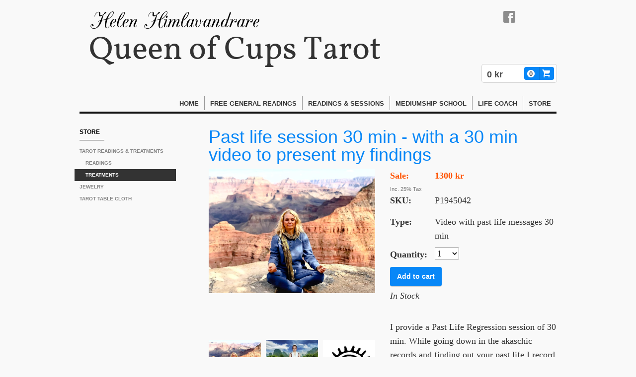

--- FILE ---
content_type: text/html;charset=utf-8
request_url: https://www.queenofcupstarot.se/store/p/treatments-310757/past-life-session-30-min-with-a-30-min-video-to-present-my-findings-928274
body_size: 10564
content:
<!DOCTYPE html PUBLIC "-//W3C//DTD XHTML 1.0 Transitional//EN" "http://www.w3.org/TR/xhtml1/DTD/xhtml1-transitional.dtd"><html lang="en" xml:lang="en" xmlns="http://www.w3.org/1999/xhtml" class=" h24_page_store h24_page_store_product_view touch-menu-fix js-bundles faux-section-support h24mobile design-47 theme-325"  xmlns:fb="http://www.facebook.com/2008/fbml">
<head>
	<meta name="keywords" content="" />
	<meta name="description" property="og:description" content="I provide a Past Life Regression session of 30 min. While going down in the akaschic records and finding out your past life I record the session and tell you..." />

			<link rel="canonical" href="https://www.queenofcupstarot.se/store/p/0/past-life-session-30-min-with-a-30-min-video-to-present-my-findings-928274" />
	
				<meta property="og:image" content="https://dst15js82dk7j.cloudfront.net/236851/89849018-5Rw1F.jpg"/>
					<meta property="og:image" content="https://dst15js82dk7j.cloudfront.net/236851/88928964-9J9EI.jpg"/>
					<meta property="og:image" content="https://h24-original.s3.amazonaws.com/236851/28211705-2RLw2.jpg"/>
					<meta property="og:image" content="https://dst15js82dk7j.cloudfront.net/236851/88910132-yXxpI.jpg"/>
			
	<title>Past life session 30 min - with a 30 min video to present my findings | Queen of Cups Tarot Store</title>

			<style type="text/css">
			/* h24-icon */
			@font-face {
    font-family: 'h24-icon';
    src: url('/public/css/fonts/h24icon-webfont.eot');
    src: url('/public/css/fonts/h24icon-webfont.eot?#iefix') format('embedded-opentype'),
         url('/public/css/fonts/h24icon-webfont.woff') format('woff'),
         url('/public/css/fonts/h24icon-webfont.ttf') format('truetype'),
         url('/public/css/fonts/h24icon-webfont.svg#h24-iconicon') format('svg');
    font-weight: normal;
    font-style: normal;
} 

/* Use the following CSS code if you want to use data attributes for inserting your icons */
[data-icon]:before {
	font-family: 'h24-icon';
	content: attr(data-icon);
	speak: none;
	font-weight: normal;
	line-height: 1;
	-webkit-font-smoothing: antialiased;
    -moz-osx-font-smoothing: grayscale;
}

.h24_icon_right_space {
	padding-right: 0.5em;
}
.h24_icon_left_space {
    padding-left: 0.5em;
}

.h24_icon_letterpress {
    /*.opacity(85);*/
    opacity: 0.85;
    filter: alpha(opacity=85);
    text-shadow: rgba(255,255,255,0.2) 0 .1em, rgba(0,0,0,0.4) -0.1em -0.1em;
}		</style>
	
		<script type="text/javascript" src="/public/js/jquery/jquery-1.7.2.min.js"></script>

	<link rel="stylesheet" media="screen" type="text/css" href="//d16pu24ux8h2ex.cloudfront.net/css/bundles/H24DLiveMode-0/3527bc1a20cf4ef2e4cf4681b7930dad.h24.gz.css" />
<link rel="stylesheet" media="screen" type="text/css" href="/Page/H24-Combined-CSS?v=15&amp;iv=426&amp;h=236851" />
<script type="text/javascript">
		var l = document.createElement('link'); 
		l.rel = 'stylesheet';
		l.href = 'https://fonts.googleapis.com/css?family=Vollkorn';
		var h = document.getElementsByTagName('head')[0]; 
		h.parentNode.insertBefore(l, h);
</script>
<style type="text/css">
.h24-u-documentBackgroundHolder {background-color:#F9F9F9;background-image:none;}</style>





		<style type="text/css">
	.H24-Mobile-DesktopFooter {
		display:block;
	}
	</style>

					<style type="text/css">
		.responsive_header_panel {
			background-color: #121212 !important;
			color: #FFF !important;
		}

		.responsive_header_panel .header_panel_main .mobile-nav {
			background-color: #121212 !important;
		}

		.responsive_menu_action .hamburger_toggle_button_iconbar {
			background-color: #EEE !important;
		}

		.responsive_header_panel .page_title a:link,
		.responsive_header_panel .page_title a:visited {
			color: #FFF !important;
		}

		.h24mobile .responsive_nav_main .menu_level_1 li a,
		.h24mobile .responsive_nav_main .menu_level_1 li a:link,
		.h24mobile .responsive_nav_main .menu_level_1 li a:active,
		.h24mobile .responsive_nav_main .menu_level_1 li a:visited {
			background-color: #1e1e1e !important;
			border-top: 1px solid #383838 !important;
			border-bottom: 0 !important;
			color: #FFF !important;
		}
		.h24mobile .responsive_nav_main li.active > a:link, 
		.h24mobile .responsive_nav_main li.active > a:active,
		.h24mobile .responsive_nav_main li.active > a:visited {
			background-color: #121212 !important;
			color: #FFF !important;
		}

		.h24mobile .responsive_nav_main .menu_level_1 li.menu_submenu_open > a {
			border-top: 1px solid #383838 !important;
			background-color: #121212 !important;
			color: #FFF !important;
		}

		#responsive_flag_nav li a,
		#responsive_flag_nav li a:link,
		#responsive_flag_nav li a:active,
		#responsive_flag_nav li a:visited {
			background-color: #1e1e1e !important;
			border-top: 1px solid #383838 !important;
			border-bottom: 0 !important;
			color: #FFF !important;
		}

		.h24mobile .responsive_header_store_panel {
			background-color: #000000 !important;
		}

		#responsive_menu_icon {
			color: #FFF !important;
		}

	</style>
		<meta name="viewport" content="width=device-width, initial-scale=1.0" />
				<link rel="stylesheet" media="only screen and (max-width: 1023px)" type="text/css" href="//d16pu24ux8h2ex.cloudfront.net/css/bundles/H24MobileMode-0/710578b300f95d4168d83dfcefca172d.h24.gz.css" />		<script type="text/javascript">
		$(function() {
			$h24.mobile.init();
		});
		</script>
		<!-- End of responsive design -->
	







<style media="print">
	.hidden,#header,#head,.h24_footer,#footer,.h24_bg_image,#h24_webshop,#h24_order_popup,.h24_do_not_print,.alert_message,#h24_jq_tools_gallery,#facebox,#shadowbox_container,#top-menu-wrapper,#leftside,.sf-menu,#h24_simple_top_menu,#menu,#h24_controlPanel, #admin_panel, #add_content_panel, #ap_subMenuHolder,.editing_control_panel, .settings, .h24_minidropdown, .dialog_save_cancel_buttons,#h24_quickstart, #terms, #purchase_dialog, #h24_purchase_manager, .h24_dialog,#sortable_helper, .simplebit_tab, #h24_picnik_container, .visibility_hidden,.pp-FauxSection, .responsive_container{display:none !important;}/*! Non-supported blocks !*/ .h24_galleria_block {display:none !important;}/*! Make content wide !*/ .h24_heading span,.h24_content_container {width:95% !important;}.h24_collection {float:left;padding:10px;margin-bottom:20px;max-width:100% !important;width:auto !important;}.h24_collection_newline {clear:both;}.block_container {margin:0 10px 10px 0;}.h24_block_rss_block .mobile_fluid_width {width:95% !important;}.h24_content_container img {max-width:100% !important;}/*! Reset block height !*/ .block_container {min-height:auto !important;}.sortable {list-style-type:none;}body, .h24_design { background-color:#ffffff !important;;background-image:none !important;font-family:Georgia, Times, serif !important;font-size:11pt;/*!line-height:1.2;!*/ color:#000000 !important;}img {border:0;}p, span, td, th, h1,h2,h3,h4,h5,em,b,strong { color:#000000 !important;}p {margin:0;}li {background-image:none !important;}a:link, a:visited {color:#0059BF;background:transparent;font-weight:bold;text-decoration:underline;}/*! Clearing !*/ .clearer { clear:both; }/*! Simple gallery !*/ div.simple_gallery_content > div {float:left;position:relative;}div.simple_gallery_content  {clear:both;overflow:hidden;width:100%;}/*! Google maps !*/ div.h24_do_print {display:block;}</style>
</head>
<body class="h24-u-documentBackgroundHolder">
<div class="h24-u-documentBackgroundHolder-opacity-color"></div>


<div id="responsive_header_container" class="responsive_container">

<!-- Header panel -->
<div id="responsive_header_panel" class="responsive_header_panel ">
	<section class="header_panel_main">
		<div class="header_panel_nav_title">
							<h2 class="page_title">
					<a href="//www.queenofcupstarot.se/">
						Queen of Cups Tarot					</a>
				</h2>
						&nbsp;		</div>
		<nav class="mobile-nav">
			<div class="header_panel_nav_flag">
									<a href="#" id="responsive_language_icon" class="responsive_language_icon">
												<img class="flag" src="/public/css/common/images/flags2.0/flags-iso/shiny/48/GB.png" alt="Engelska" /> 
					</a>
							</div>

						<div class="header_panel_nav_menu">
				<a href="#" id="responsive_menu_icon" class="responsive_menu_action">
					<span class="hamburger_toggle_button_iconbar">&nbsp;</span>
					<span class="hamburger_toggle_button_iconbar">&nbsp;</span>
					<span class="hamburger_toggle_button_iconbar">&nbsp;</span>
				</a>
			</div>
						<div style="clear:both"></div> 
		</nav>
	</section>
	
	<div class="clearer"></div>
</div>




<nav id="responsive_nav_main" class="responsive_nav_main responsive_nav_main_top closed">
	<ul class="menu_level_1">
								<li >
									<a href="/en-GB/home-38424052">
						Home						
											</a>
											</li>
											<li >
									<a href="/en-GB/free-general-readings-38424069">
						FREE General Readings						
											</a>
											</li>
											<li class="menu_submenu_parent">
									<a href="/en-GB/readings-sessions-38424086">
						Readings & Sessions						
												<span data-icon="&#xC03F;" aria-hidden="true"></span>
											</a>
												<ul class="menu_level_2">
																		<li >
																	<a href="/en-GB/readings-sessions/personal-tarot-readings-45592652">
										Personal Tarot Readings																			</a>
																							</li>
																								<li >
																	<a href="/en-GB/readings-sessions/healing-past-life-sessions-45592731">
										Healing & Past Life Sessions																			</a>
																							</li>
																								<li >
																	<a href="/en-GB/readings-sessions/almost-personal-readings-45590172">
										Almost Personal Readings																			</a>
																							</li>
															</ul>
							</li>
											<li class="menu_submenu_parent">
									<a href="/en-GB/mediumship-school-38424239">
						Mediumship School						
												<span data-icon="&#xC03F;" aria-hidden="true"></span>
											</a>
												<ul class="menu_level_2">
																		<li class="menu_submenu_parent">
																	<a href="/en-GB/mediumship-school/mediumship-school-42540242">
										MEDIUMSHIP SCHOOL																				<span data-icon="&#xC03F;" aria-hidden="true"></span>
																			</a>
																								<ul class="menu_level_3">
																													<li>
																							<a href="/en-GB/mediumship-school/mediumship-school/communication-news-39322733">
													COMMUNICATION & NEWS												</a>
																					</li>
																																							<li>
																							<a href="/en-GB/mediumship-school/mediumship-school/abundance-wealth-42574531">
													Abundance & Wealth												</a>
																					</li>
																																							<li>
																							<a href="/en-GB/mediumship-school/mediumship-school/affirmations-afformations-44729725">
													Affirmations & Afformations												</a>
																					</li>
																																							<li>
																							<a href="/en-GB/mediumship-school/mediumship-school/astrology-39605238">
													Astrology												</a>
																					</li>
																																							<li>
																							<a href="/en-GB/mediumship-school/mediumship-school/awareness-of-signs-42668624">
													Awareness of Signs												</a>
																					</li>
																																							<li>
																							<a href="/en-GB/mediumship-school/mediumship-school/bodily-health-43388851">
													Bodily Health												</a>
																					</li>
																																							<li>
																							<a href="/en-GB/mediumship-school/mediumship-school/deal-with-difficulties-42822546">
													Deal with Difficulties												</a>
																					</li>
																																							<li>
																							<a href="/en-GB/mediumship-school/mediumship-school/dream-work-43154828">
													Dream Work												</a>
																					</li>
																																							<li>
																							<a href="/en-GB/mediumship-school/mediumship-school/educational-wealth-43385491">
													Educational Wealth												</a>
																					</li>
																																							<li>
																							<a href="/en-GB/mediumship-school/mediumship-school/emotional-health-43388507">
													Emotional Health												</a>
																					</li>
																																							<li>
																							<a href="/en-GB/mediumship-school/mediumship-school/financial-health-43390572">
													Financial Health												</a>
																					</li>
																																							<li>
																							<a href="/en-GB/mediumship-school/mediumship-school/healing-42892127">
													Healing												</a>
																					</li>
																																							<li>
																							<a href="/en-GB/mediumship-school/mediumship-school/face-your-fears-42574473">
													Face your Fears												</a>
																					</li>
																																							<li>
																							<a href="/en-GB/mediumship-school/mediumship-school/learn-boundaries-42574492">
													Learn boundaries												</a>
																					</li>
																																							<li>
																							<a href="/en-GB/mediumship-school/mediumship-school/mantra-library-39322797">
													Mantra Library												</a>
																					</li>
																																							<li>
																							<a href="/en-GB/mediumship-school/mediumship-school/perfect-health-43388455">
													Perfect Health												</a>
																					</li>
																																							<li>
																							<a href="/en-GB/mediumship-school/mediumship-school/physical-health-43390258">
													Physical Health												</a>
																					</li>
																																							<li>
																							<a href="/en-GB/mediumship-school/mediumship-school/readings-45888060">
													READINGS												</a>
																					</li>
																																							<li>
																							<a href="/en-GB/mediumship-school/mediumship-school/school-of-tarot-39322990">
													SCHOOL OF TAROT												</a>
																					</li>
																																							<li>
																							<a href="/en-GB/mediumship-school/mediumship-school/spiritual-growth-series-39323007">
													SPIRITUAL GROWTH SERIES												</a>
																					</li>
																																							<li>
																							<a href="/en-GB/mediumship-school/mediumship-school/third-eye-development-46083776">
													Third EYE development												</a>
																					</li>
																																							<li>
																							<a href="/en-GB/mediumship-school/mediumship-school/yoga-39323072">
													YOGA												</a>
																					</li>
																											</ul>
															</li>
															</ul>
							</li>
											<li class="menu_submenu_parent">
									<a href="/en-GB/life-coach-43386366">
						Life Coach						
												<span data-icon="&#xC03F;" aria-hidden="true"></span>
											</a>
												<ul class="menu_level_2">
																		<li >
																	<a href="/en-GB/life-coach/book-you-tube-creating-made-simple-44236306">
										BOOK - You Tube Creating Made Simple																			</a>
																							</li>
																								<li >
																	<a href="/en-GB/life-coach/educational-wealth-43390580">
										Educational Wealth																			</a>
																							</li>
																								<li class="menu_submenu_parent">
																	<a href="/en-GB/life-coach/financial-health-43390552">
										Financial Health																				<span data-icon="&#xC03F;" aria-hidden="true"></span>
																			</a>
																								<ul class="menu_level_3">
																													<li>
																							<a href="/en-GB/life-coach/financial-health/presentation-43397854">
													Presentation												</a>
																					</li>
																											</ul>
															</li>
																								<li >
																	<a href="/en-GB/life-coach/emotional-health-43388295">
										Emotional Health																			</a>
																							</li>
																								<li >
																	<a href="/en-GB/life-coach/bodily-health-43388631">
										Bodily Health																			</a>
																							</li>
																								<li >
																	<a href="/en-GB/life-coach/physical-health-43389143">
										Physical Health																			</a>
																							</li>
															</ul>
							</li>
											<li >
									<a href="https://www.queenofcupstarot.se/store">
						STORE						
											</a>
											</li>
						</ul>
</nav>
<div style="clear: both"></div></div>
<div class="responsive_nav_overlay hidden" id="responsive_nav_overlay"></div>


<div id="fb-root"></div>

<!-- H24Design Template Start -->
	

	<div id="wrapper">
		<div id="header">
				<div class="h24_collage_object h24_collage_object_imagetext h24_collage_free_floating_object" style="z-index:101;left:21px;top:51px;">
				<div class="h24_collage_object_content">
							<a href="/en-GB" >
							<img src="/public/generate/collage_object.php?id=10553611&amp;h=89faa695d804fc8b2665e007b82f4ebd" alt="Queen of Cups Tarot" />
			</a>		</div>
	</div>
	

<div class="h24-socialBox-container" style="left:850px; top:0px; display: inline-block;" data-section="socialBoxContainer" data-appearance="sidebar_closed" data-active="true" data-linked="yes">
																																															
 			 				<a href="http://www.facebook.com/groups/338905263728010/" aria-label="facebook" onclick="window.open(this.href);return false;">
					<span class="h24-socialBox-headerPanel-icon  h24-socialBox-headerPanel-icon__dark " data-icon="&#58385;" aria-hidden="true"></span>				</a>
 																																																										
		</div>
<div id="h24_store_mini_cart" style="top: 110px; right: 0px; ">
				<span class="h24_store_mini_cart_price">0 kr</span>
		<a class="h24_store_mini_cart_go_checkout h24-HpButton h24-HpButton__isPrimary h24-HpButton__noShadow" href="/store/checkout">
			<span class="h24_store_mini_cart_quantity_container">
				<span class="h24_store_mini_cart_quantity">0</span>
			</span>
			<span aria-hidden="true" data-icon="&#54582;"></span>
		</a>
	</div>
		</div>
		<ul class="pagenav">
							<li class="">
					<a href="/en-GB">Home</a>
				</li> 
							<li class="">
					<a href="/en-GB/free-general-readings-38424069">FREE General Readings</a>
				</li> 
							<li class="">
					<a href="/en-GB/readings-sessions-38424086">Readings &amp; Sessions</a>
				</li> 
							<li class="">
					<a href="/en-GB/mediumship-school-38424239">Mediumship School</a>
				</li> 
							<li class="">
					<a href="/en-GB/life-coach-43386366">Life Coach</a>
				</li> 
							<li class="active">
					<a href="https://www.queenofcupstarot.se/store">STORE</a>
				</li> 
					</ul>
		<div class="clearer"></div>
		<div id="main">
			<div id="content">
				<div id="h24_content_container" class="h24_content_container" style="width:700px; margin-left:0px;">	<div id="h24_store_product" class="h24_store">		<input type="hidden" name="productId" value="928274"/>				<script type="text/javascript">			$(function() {				$h24.store_manager.initProduct({"addThis":1});			});		</script>						<div id="h24_store_product_view" style="width: 700px;">						<div class="h24_store_product_name_container">								<h1 class="h24_store_product_name h24_big_heading h24_big_heading_store" style="line-height: 1;">					Past life session 30 min - with a 30 min video to present my findings									</h1>			</div>						<div class="clearer" style="margin-bottom: 10px;"></div>										<div id="h24_store_product_images" style="width: 335px; margin-right: 30px;">					<div class="h24_store_product_large_image" style="width: 335px; height: 335px;">													<a href="https://h24-original.s3.amazonaws.com/236851/28424633-2lWi3.jpg" title="PSX_20191018_230259" rel="lightbox[310757928274]" class="h24-js-iv">								<img src="https://dst15js82dk7j.cloudfront.net/236851/89849018-5Rw1F.jpg" width="335" height="251" srcset="https://dst15js82dk7j.cloudfront.net/236851/89849019-mGRUc.jpg 670w" border="0" alt="Past life session 30 min - with a 30 min video to present my findings - Video with past life messages 30 min"/>							</a>																		</div>											<div class="h24_store_product_small_images">																							<div class="h24_store_product_small_image" style="margin-right: 10px; width: 105px; text-align: center;">									<input type="hidden" name="pictureid" value="28424633"/>									<input type="hidden" name="image_large" value="https://dst15js82dk7j.cloudfront.net/236851/89849018-5Rw1F.jpg"/>									<input type="hidden" name="image_large_retina" value="https://dst15js82dk7j.cloudfront.net/236851/89849019-mGRUc.jpg 670w"/>									<input type="hidden" name="image_fullscreen" value="https://h24-original.s3.amazonaws.com/236851/28424633-2lWi3.jpg"/>									<input type="hidden" name="image_alt" value="PSX_20191018_230259"/>									<input type="hidden" name="image_width" value="335" />									<input type="hidden" name="image_height" value="251" />																				<a href="https://h24-original.s3.amazonaws.com/236851/28424633-2lWi3.jpg" name="lightbox_image" title="PSX_20191018_230259" lightbox="lightbox[310757928274]" class="h24-js-iv" style="display: none;">												<img src="https://h24-original.s3.amazonaws.com/236851/28424633-2lWi3.jpg" title="PSX_20191018_230259" alt="PSX_20191018_230259" />											</a>																												<a href="#" class="h24_javascript_link" name="show_large_image">																															<img src="https://dst15js82dk7j.cloudfront.net/236851/89849016-huRFw.jpg" width="105" srcset="https://dst15js82dk7j.cloudfront.net/236851/89849017-jhG7M.jpg 210w" border="0" alt="Past life session 30 min - with a 30 min video to present my findings - Video with past life messages 30 min" title="PSX_20191018_230259" />																			</a>								</div>																							<div class="h24_store_product_small_image" style="margin-right: 10px; width: 105px; text-align: center;">									<input type="hidden" name="pictureid" value="28217187"/>									<input type="hidden" name="image_large" value="https://dst15js82dk7j.cloudfront.net/236851/88928964-9J9EI.jpg"/>									<input type="hidden" name="image_large_retina" value="https://h24-original.s3.amazonaws.com/236851/28217187-Khyui.jpg 624w"/>									<input type="hidden" name="image_fullscreen" value="https://h24-original.s3.amazonaws.com/236851/28217187-Khyui.jpg"/>									<input type="hidden" name="image_alt" value="Meditation"/>									<input type="hidden" name="image_width" value="335" />									<input type="hidden" name="image_height" value="244" />																				<a href="https://h24-original.s3.amazonaws.com/236851/28217187-Khyui.jpg" name="lightbox_image" title="Meditation" rel="lightbox[310757928274]"  class="h24-js-iv" style="display: none;">												<img src="https://h24-original.s3.amazonaws.com/236851/28217187-Khyui.jpg" title="Meditation" alt="Meditation" />											</a>																												<a href="#" class="h24_javascript_link" name="show_large_image">																															<img src="https://dst15js82dk7j.cloudfront.net/236851/88928962-Udzhh.jpg" width="105" srcset="https://dst15js82dk7j.cloudfront.net/236851/88928963-aLUts.jpg 210w" border="0" alt="Past life session 30 min - with a 30 min video to present my findings" title="Meditation" />																			</a>								</div>																							<div class="h24_store_product_small_image" style="margin-right: 0px; width: 105px; text-align: center;">									<input type="hidden" name="pictureid" value="28211705"/>									<input type="hidden" name="image_large" value="https://h24-original.s3.amazonaws.com/236851/28211705-2RLw2.jpg"/>									<input type="hidden" name="image_large_retina" value=""/>									<input type="hidden" name="image_fullscreen" value="https://h24-original.s3.amazonaws.com/236851/28211705-2RLw2.jpg"/>									<input type="hidden" name="image_alt" value=""/>									<input type="hidden" name="image_width" value="300" />									<input type="hidden" name="image_height" value="300" />																				<a href="https://h24-original.s3.amazonaws.com/236851/28211705-2RLw2.jpg" name="lightbox_image" title="" rel="lightbox[310757928274]"  class="h24-js-iv" style="display: none;">												<img src="https://h24-original.s3.amazonaws.com/236851/28211705-2RLw2.jpg" title="" alt="" />											</a>																												<a href="#" class="h24_javascript_link" name="show_large_image">																															<img src="https://dst15js82dk7j.cloudfront.net/236851/88910128-YULii.jpg" width="105" srcset="https://dst15js82dk7j.cloudfront.net/236851/88910129-3DvTM.jpg 210w" border="0" alt="Past life session 30 min - with a 30 min video to present my findings" title="" />																			</a>								</div>																<div class="clearer" style="padding-bottom: 10px;"></div>																								<div class="h24_store_product_small_image" style="margin-right: 10px; width: 105px; text-align: center;">									<input type="hidden" name="pictureid" value="28211706"/>									<input type="hidden" name="image_large" value="https://dst15js82dk7j.cloudfront.net/236851/88910132-yXxpI.jpg"/>									<input type="hidden" name="image_large_retina" value="https://dst15js82dk7j.cloudfront.net/236851/88910133-tm5e7.jpg 670w"/>									<input type="hidden" name="image_fullscreen" value="https://h24-original.s3.amazonaws.com/236851/28211706-YsUhT.jpg"/>									<input type="hidden" name="image_alt" value=""/>									<input type="hidden" name="image_width" value="335" />									<input type="hidden" name="image_height" value="335" />																				<a href="https://h24-original.s3.amazonaws.com/236851/28211706-YsUhT.jpg" name="lightbox_image" title="" rel="lightbox[310757928274]"  class="h24-js-iv" style="display: none;">												<img src="https://h24-original.s3.amazonaws.com/236851/28211706-YsUhT.jpg" title="" alt="" />											</a>																												<a href="#" class="h24_javascript_link" name="show_large_image">																															<img src="https://dst15js82dk7j.cloudfront.net/236851/88910130-ha7C1.jpg" width="105" srcset="https://dst15js82dk7j.cloudfront.net/236851/88910131-N3khS.jpg 210w" border="0" alt="Past life session 30 min - with a 30 min video to present my findings" title="" />																			</a>								</div>													</div>									</div>						<div id="h24_store_product_sale_description" style="width: 335px;" class="h24_normal_text">				<div class="h24_store_product_sale">					<div class="clearer"></div><div class="h24_store_product_sale_left_column">			<span class="h24_store_product_onsale">			Sale: 		</span>	</div><div class="h24_store_product_sale_right_column h24_store_product_onsale">	1300 kr</div><div class="clearer"></div>	<div class="h24_store_product_tax">		Inc. 25% Tax	</div>	<div class="h24_store_product_sale_left_column">		SKU: 	</div>	<div class="h24_store_product_sale_right_column">		P1945042	</div>	<div class="clearer"></div><div class="clearer"></div>	<div class="clearer" style="margin-bottom: 10px;"></div>	<div class="h24_store_product_sale_left_column">Type:</div>	<div class="h24_store_product_sale_right_column">		Video with past life messages 30 min	</div><div class="clearer"></div>	<div class="clearer" style="margin-bottom: 5px;"></div>		<div class="h24_store_product_sale_left_column">Quantity:</div>	<div class="h24_store_product_sale_right_column h24_store_product_quantity">		<select name="quantity" class="h24_normal_text">							<option value="1">1</option>							<option value="2">2</option>							<option value="3">3</option>							<option value="4">4</option>							<option value="5">5</option>							<option value="6">6</option>							<option value="7">7</option>							<option value="8">8</option>							<option value="9">9</option>							<option value="10">10</option>							<option value="11">11</option>							<option value="12">12</option>							<option value="13">13</option>							<option value="14">14</option>							<option value="15">15</option>							<option value="16">16</option>							<option value="17">17</option>							<option value="18">18</option>							<option value="19">19</option>							<option value="20">20</option>							<option value="21">21</option>							<option value="22">22</option>							<option value="23">23</option>							<option value="24">24</option>							<option value="25">25</option>							<option value="26">26</option>							<option value="27">27</option>							<option value="28">28</option>							<option value="29">29</option>							<option value="30">30</option>							<option value="31">31</option>							<option value="32">32</option>							<option value="33">33</option>							<option value="34">34</option>							<option value="35">35</option>							<option value="36">36</option>							<option value="37">37</option>							<option value="38">38</option>							<option value="39">39</option>							<option value="40">40</option>							<option value="41">41</option>							<option value="42">42</option>							<option value="43">43</option>							<option value="44">44</option>							<option value="45">45</option>							<option value="46">46</option>							<option value="47">47</option>							<option value="48">48</option>							<option value="49">49</option>							<option value="50">50</option>							<option value="51">51</option>							<option value="52">52</option>							<option value="53">53</option>							<option value="54">54</option>							<option value="55">55</option>							<option value="56">56</option>							<option value="57">57</option>							<option value="58">58</option>							<option value="59">59</option>							<option value="60">60</option>							<option value="61">61</option>							<option value="62">62</option>							<option value="63">63</option>							<option value="64">64</option>							<option value="65">65</option>							<option value="66">66</option>							<option value="67">67</option>							<option value="68">68</option>							<option value="69">69</option>							<option value="70">70</option>							<option value="71">71</option>							<option value="72">72</option>							<option value="73">73</option>							<option value="74">74</option>							<option value="75">75</option>							<option value="76">76</option>							<option value="77">77</option>							<option value="78">78</option>							<option value="79">79</option>							<option value="80">80</option>							<option value="81">81</option>							<option value="82">82</option>							<option value="83">83</option>							<option value="84">84</option>							<option value="85">85</option>							<option value="86">86</option>							<option value="87">87</option>							<option value="88">88</option>							<option value="89">89</option>							<option value="90">90</option>							<option value="91">91</option>							<option value="92">92</option>							<option value="93">93</option>							<option value="94">94</option>							<option value="95">95</option>							<option value="96">96</option>							<option value="97">97</option>							<option value="98">98</option>							<option value="99">99</option>							<option value="100">100</option>					</select>	</div><div class="clearer"></div><div class="clearer" style="margin-bottom: 10px;"></div><div class="clearer h24_store_product_select_variant_error hidden" style="margin-bottom: 10px;">	<p class="alert_message"><strong>Please select a variant above</strong></p></div>	<div class="h24_store_product_cart_button">		<a href="#" onClick="$h24.store_manager.addProductToCart(this, 928274); return false;" class="h24-HpButton h24-HpButton__isPrimary h24-HpButton__isMedium" title="">Add to cart</a>		<div class="clearer"></div>	</div>			<div class="clearer" style="margin-bottom: 5px;"></div>							<div class="h24_store_product_instock">					In Stock				</div>							</div>								<div class="clearer" style="padding-bottom: 10px;"></div>													<script type="text/javascript">					var addthis_config =					{					   ui_language: "en" 					}					</script>					<div class="clearer" style="padding-bottom: 10px;"></div>					<!-- AddThis Button BEGIN -->					<div class="addthis_toolbox addthis_default_style ">						<a class="addthis_button_facebook_like" fb:like:layout="button_count"></a>						<a class="addthis_button_preferred_1"></a>						<a class="addthis_button_preferred_2"></a>						<a class="addthis_button_preferred_3"></a>						<a class="addthis_button_preferred_4"></a>						<a class="addthis_button_compact"></a>						<a class="addthis_counter addthis_bubble_style"></a>					</div>					<div class="clearer" style="padding-bottom: 5px;"></div>					<!-- AddThis Button END -->													<div class="clearer" style="padding-bottom: 10px;"></div>					<div class="h24_store_product_description">						I provide a Past Life Regression session of 30 min. While going down in the akaschic records and finding out your past life I record the session and tell you what I see. After the session is completed I will make a 30 min audio video for you with the recording and my findings, illustrated by a few pictures.<br /><br />Then I will e-mail you a video link to YouTube with a video you can listen to it as many times as you like! It is a personal link to the video, so no one can see it accept for you, and the people you choose to share the address with.<br /><br />I am only one person, so sometimes I will be booked far ahead and sometimes I will be able to&nbsp;perform your regression rather quickly. I do these sessions in the order they are payed, so I put you on a waiting list, and you will have your video within 4-12 weeks depending on the current order stock. When you have placed your order, I will be able to&nbsp;say what date it will be performed.<br /><br />To connect with you and what you need in terms of your Past Life I need the Astrological signs for you and if possible date, time and place of birth. Please write the date with the month in words instad of numbers to avoid missunderstandings. Write the information in the <strong>Message to Seller</strong> section at you order, or use the question form at the page: <strong>Personal Tarot Reading</strong>. If I don’t get any information with the order, I will ask you for it on the e-mail address you provide me with <strong>If you want to send a photo of you, that could be helpful to assist me further.&nbsp;</strong><br /><br />If you want to be healed reagarding a certain issue, you can tell me and I will put your focus on that . In other case it will be wathever the Divine sees is necessary. I will connect with both my own guides and angels, and your guides and angels.<br /><br />You pay for the time spent making the healing and reading and not the outcome.<br /><br /><span style="font-size:18px;"><strong>Payment</strong></span><br />Through PayPal you choose "SEK" when you make your payment. If you feel afraid to pay in my currency, you can pay in any of the currencies down below or e-mail me and ask for the prices in your currency.&nbsp; The readings is better priced in SEK however since I avoid currency exchanges costs.<br />~ For a normal 30 minute session with a 30 min recorded video the price is <strong>1425 SEK&nbsp;</strong>(including PayPal fee).<br /><br /><em>If you want to use another currency then SEK (Swedish Krona) You can pay your order through https://www.paypal.me/queencups, since my registrar can only handle SEK. Choose "PayPal Payment" in the checkout and follow the instructions.</em><br /><br /><strong><span style="font-size:18px;">Terms of Delivery</span></strong><br />I deliver to the whole Globe if you have internet connection! You can ask questions about your reading afterwards to clarify and I answer them through e-mail. Remember that you pay for my&nbsp;time spent making your reading and not the outcome of the reading!&nbsp;And please notice any time differences between us (My Time zone is&nbsp;GMT+1. Summertime GMT+2)!<br />&nbsp;<br /><strong><span style="font-size:18px;">Pregnancy, Health &amp; Legal mathers!</span></strong><br />By law I have to tell you that my tarot readings are for entertainment purpose only and if you need to ask about pregnancy&nbsp;health or legal Mathers I advise you to consult and trained professional in their field.					</div>							</div>					</div>		<div class="clearer"></div>	</div></div>
				<div class="clearer"></div>
			</div>
							<div id="sidebar">
					<h4>STORE</h4>
					<div class="line"></div>
					<ul class="add-nav store_sidebar">
																				<li class="">
								<a href="/store/category/tarot-readings-treatments-294679">Tarot Readings & Treatments</a>
																	<ul>
																																<li class="">
												<a href="/store/category/readings-294680">Readings</a>
																							</li>
																																<li class="active">
												<a href="/store/category/treatments-310757">Treatments</a>
																							</li>
																			</ul>
															</li>
																				<li class="">
								<a href="/store/category/jewelry-304692">Jewelry</a>
															</li>
																				<li class="">
								<a href="/store/category/tarot-table-cloth-303539">Tarot Table Cloth</a>
															</li>
											</ul>
				</div>
						<div class="clearer"></div>
		</div>
		
	</div>
	<div id="footer">
			<div id="h24_footer_content" class="h24_footer_content">		<p>The webpage was created in 2017, Copyright © 2022</p>	</div>				<div class="H24-Mobile-DesktopFooter">
		<div class="h24_footer_content">
					
			<br/>
							<p class="h24_mobile_show"><a href="?desktop=1" rel="nofollow">View desktop version</a></p>
					</div>
	</div>

		<div class="clearer"></div>
	</div><!-- H24Design Template End -->



	<div id="h24_store_panel" class="hidden h24_do_not_print">
		<div id="h24_store_panel_wrapper">
			<div id="h24_store_panel_content">
			</div>
		</div>
	</div>


	<script type="text/javascript" src="//d16pu24ux8h2ex.cloudfront.net/js/bundles/H24DLiveMode/2c7f98b343ab2d0dd631008d77d9c495.gz.js"></script>
<script type="text/javascript" src="/public/js/dynamic-resources.php?hid=236851&amp;vl=en-GB&amp;l=1&amp;ac=sv-SE&amp;dl=en-GB"></script>
<script type="text/javascript">
<!--//--><![CDATA[
$(function(){$h24.docReady();});
//]]>
</script>
<!--[if IE 7]><script type="text/javascript">document.getElementsByTagName('html')[0].className += ' ua-ie7';</script><![endif]-->
<!--[if IE 8]><script type="text/javascript">document.getElementsByTagName('html')[0].className += ' ua-ie8';</script><![endif]-->
<!--[if lte IE 8]><script type="text/javascript">document.getElementsByTagName('html')[0].className += ' ua-lte-ie8';</script><![endif]-->
<!--[if IE 9]><script type="text/javascript">document.getElementsByTagName('html')[0].className += ' ua-ie9';</script><![endif]-->
<script type="text/javascript">
<!--//--><![CDATA[

	var $h24 = new h24core({"pageid":11649856,"homepageid":"236851","sessionid":"n9qh5jr8k9m3ang97ls1a45hnnceu18k","editorBrandname":"Hemsida24","pageci":"38619749","design_id":"47","theme_id":"325","navigation_selectors":"#sidebar > ul, .pagenav","design_revision_id":"3183","overflow_item_selector":"#wrapper > .pagenav > li","overflow_width":"960","overflowing_menu_allowed":false,"ckeditor_html_enabled":false,"blocks":[],"lang":"sv-SE","imageViewer":"Fancybox","isMobile":true,"hasActiveStore":true}); 
				
	$(function() {
		// Background-attachment equal to fixed is not working so good on mobiles/tablets, so replace with 
		// scroll instead only on body and page faux sections.
		if ($(window).width() <= 1280 && Modernizr.touch)
		{
			// MOBILE TOUCH DEVICE
			
			if ($('body').css('backgroundAttachment') === 'fixed')
			{
				$('body').css('backgroundAttachment', 'scroll');
			}

			$('.pp-FauxSection').each(function() {
				var $this = $(this);

				if ($this.css('backgroundAttachment') === 'fixed')
				{
					$this.css('backgroundAttachment', 'scroll');
				}
			});
		}
	});


//]]>
</script>
<script type="text/javascript">
/* <![CDATA[ */
document.write('<div id="h24_webshop" class="hidden h24_do_not_print"><div id="h24_webshop_wrapper"><div id="h24_webshop_toggle" class="toggle_webshop"><span>Varukorg</span></div><div id="h24_webshop_content"></div><!'+'--[if lte IE 6.5]><iframe></iframe><![endif]--></div></div>');
document.write('<div data-color="#000000" data-opacity="0.3" data-speed="500" class="h24_jqt_simple_overlay h24_do_not_print" id="h24_jq_tools_gallery" ><a class="h24_jqt_prev">Previous</a><a class="h24_jqt_next">Next</a><div class="h24_jqt_info"></div><img class="h24_jqt_progress" src="/public/js/jquery/jquery_tools/flowplayer/loading.gif" alt="Loading..." /></div>');
$(function() {
	var a = new Image(1,1);
	a.src="/public/js/h24ca_ddb.php?hid=236851&referer="+encodeURIComponent(document.referrer)+"&r="+Math.random()*1000000;
});
/* ]]> */
</script>



<script type="text/javascript">
$(function() {
		var iframesOnPage = $('iframe').size();

	if (iframesOnPage > 0) {
		setInterval(function() {
			$h24.fauxSections.reposition();
		}, 500);
	}
});
</script>

</body>
	<script type="text/javascript">
				$(function() {
			// Load font awesome dynamically
			(function() {
				var l = document.createElement('link');
				l.rel = 'stylesheet';
				l.href = '//cdnjs.cloudflare.com/ajax/libs/font-awesome/4.7.0/css/font-awesome.min.css';
				var h = document.getElementsByTagName('head')[0];
				h.parentNode.insertBefore(l, h);
			})();
		});
	</script>

					<script type="text/javascript">
		(function($, undefined) {
			$(function() {
				// Only add recaptcha script if any form blocks exists
				if ($('#h24_content_container .form_block').size() > 0) {
					var script = document.createElement("script");
				    script.type = "text/javascript";
				    script.src = "https://www.google.com/recaptcha/api.js?hl=en";
				    script.defer = true;
				    script.async = true;

				    $("head").append(script);
				}
			});
		})(jQuery);
		</script>
	</html>


--- FILE ---
content_type: text/javascript; charset=utf-8
request_url: https://www.queenofcupstarot.se/public/js/dynamic-resources.php?hid=236851&vl=en-GB&l=1&ac=sv-SE&dl=en-GB
body_size: 23672
content:

H24_RESOURCES = {};
H24_RESOURCES.toolTipGuides = {"homepage_intro":{"close_text":"Avsluta guide","step_text":"Steg # av 10","finished_text":"St\u00e4ng","steps":{"1":{"title":"Kom ig\u00e5ng och designa din hemsida med hj\u00e4lp av v\u00e5r korta guide","content":"Klicka p\u00e5 knappen f\u00f6r att l\u00e4gga till inneh\u00e5ll p\u00e5 din hemsida.","element":"#h24_btn_add_content","selector_trigger_next":"#h24_btn_add_content","event_trigger_next":"click.h24_tooltipGuide","position":"right"},"2":{"title":"Dra in n\u00e5got av dessa block till hemsidan","content":"Du kan ocks\u00e5 scrolla ned f\u00f6r \u00e4nnu fler block","element":"#h24_add_content_container","selector_trigger_next":".h24_collection > ul","event_trigger_next":"drop.h24_tooltipGuide","position":"right"},"3":{"title":"Bra gjort!","content":"Dra ut fler block om du vill. St\u00e4ng h\u00e4r n\u00e4r du vill g\u00e5 vidare.","element":".h24-SidePanel__leftPanelVisibleOnPage #h24_btn_add_content","selector_trigger_next":"#h24_btn_add_content","event_trigger_next":"click.h24_tooltipGuide","position":"right"},"4":{"title":"Nu skapar vi en undersida","content":"\u00d6ppna denna meny.","element":"#h24_btn_manage_pages","selector_trigger_next":"#h24_btn_manage_pages","event_trigger_next":"click.h24_tooltipGuide","position":"right"},"5":{"title":"Sedan \u00f6ppnar du sidhanteraren","content":"H\u00e4r kan du l\u00e4gga till, ta bort, byta namn eller ordna sidorna.","element":"#h24_admin_siteActions [data-dialog=pageManager]","selector_trigger_next":"#h24_admin_siteActions [data-dialog=pageManager]","event_trigger_next":"click.h24_tooltipGuide","position":"right"},"6":{"title":"Ny sida","content":"Klicka p\u00e5 knappen f\u00f6r att l\u00e4gga till en tom sida, eller v\u00e4lj f\u00f6rst n\u00e5gon av exempelsidorna med f\u00e4rdigt inneh\u00e5ll.","element":"#h24_pageManagerAddPageContainer .h24_contentBox","selector_trigger_this":"body","event_trigger_this":"dialogCreated[\"pagemanager_dialog\"].h24_tooltipGuide","selector_trigger_next":"#h24_pageManagerAddPageContainer .buttons a","event_trigger_next":"click.h24_tooltipGuide","position":"right"},"7":{"title":"Byt namn och flytta p\u00e5 sidan om du vill","content":"Klicka sedan h\u00e4r f\u00f6r att spara och st\u00e4nga.","element":"#h24_pageManager_container .h24_button_primary","selector_trigger_this":"body","event_trigger_this":"dialogCreated[\"pagemanager_dialog\"].h24_tooltipGuide","selector_trigger_next":"#h24_pageManager_container .h24_button_primary","event_trigger_next":"click.h24_tooltipGuide","position":"left"},"8":{"title":"Bra gjort! Nu kan vi g\u00e5 vidare","content":"\u00d6ppna denna meny f\u00f6r att se hur du kan \u00e4ndra utseendet p\u00e5 din hemsida.","element":"#h24_admin_siteActions > .btn-group:eq(1) > button","selector_trigger_next":"#h24_admin_siteActions > .btn-group:eq(1) > button","event_trigger_next":"click.h24_tooltipGuide","position":"right"},"9":{"title":"Stora m\u00f6jligheter att anpassa utseendet","content":"H\u00e4r kan du byta designmall, \u00e4ndra layouten f\u00f6r den aktuella sidan, anpassa sm\u00e5detaljer eller \u00e4ndra typsnitten. Klicka p\u00e5 knappen igen f\u00f6r att st\u00e4nga menyn.","element":"#h24_admin_siteActions > .btn-group:eq(1) > .h24_dropdown_list","selector_trigger_next":"body","event_trigger_next":"click.h24_tooltipGuide","position":"right"},"10":{"element":".h24_admin_panel .h24-helpButton","selector_trigger_next":".h24_admin_panel .h24-helpButton, [data-action=\"closePopover\"]","event_trigger_next":"click.h24_tooltipGuide","position":"top"}}}};

H24_RESOURCES.jsPhrases = {"Account":{"You have been logged out due to inactivity. Please log in again.":"Du har blivit utloggad p\u00e5 grund av inaktivitet. Var v\u00e4nlig logga in igen."},"Add-Content-Panel":{"AddThis":"AddThis","Blog Post Header":"Blogginl\u00e4gg","Blog Tags":"Etiketter","Blog links":"Blog links","Blog tags":"Blog tags","Blogroll":"Bloggl\u00e4nkar","Button":"Knapp","Calendar":"Kalender","Comments":"Kommentarer","Divider":"Avdelare","Facebook Like Box":"Facebook Like Box","Facebook Like Button":"Facebook Like Button","Feed Reader":"RSS-l\u00e4sare","Flash":"Flash","Form":"Formul\u00e4r","Gallery":"Galleri","Guestbook":"G\u00e4stbok","Heading":"Rubrik","Image":"Bild","Instagram":"Instagram","Latest Blog Posts":"Senaste inl\u00e4ggen","Newsletter":"Nyhetsbrev","Portfolio":"Portfolio","Product":"Produkt","Simple Gallery":"Enkelt galleri","Sound":"Ljud","Text with Image":"Text med bild","Video":"Video"},"Block-AddThis":{"Add Button":"L\u00e4gg till knapp","Add button":"L\u00e4gg till knapp","All services":"Alla tj\u00e4nster","Automatic":"Automatisk","Common services":"Vanliga tj\u00e4nster","Customize":"Anpassa","Horizontal List":"Horisontell lista","Horizontal list":"Horisontell lista","Preferred services":"F\u00f6rvalda tj\u00e4nster","Profile ID":"Profile ID","Services":"Tj\u00e4nster","Share Button":"Dela-knapp","Share button":"Dela-knapp","Show menu":"Visa meny","Show share counter":"Visa r\u00e4knare","Specify AddThis Profile ID to activate and view statistics on addthis.com":"Ange AddThis Profile ID f\u00f6r att f\u00e5 \u00e5tkomst till statistik p\u00e5 addthis.com","Username":"Anv\u00e4ndarnamn","Username is deprecated, please use Profile ID instead":"Anv\u00e4ndarnamn \u00e4r f\u00f6rlegat, v\u00e4nligen anv\u00e4nd Profile ID ist\u00e4llet","Vertical List":"Vertikal lista","Vertical list":"Vertikal lista"},"Block-AudioPlayer":{"Only .MP3-files are supported. Uploaded files will show up in the File Manager":"Endast .MP3-filer \u00e4r till\u00e5tna. Uppladdade filer hamnar i Filhanteraren","Select an existing sound file":"V\u00e4lj en befintlig ljudfil","Upload Sound File":"Ladda upp en ljudfil"},"Block-Blog":{"Are you sure you want to delete the entire post and all its contents?":"\u00c4r du s\u00e4ker p\u00e5 att du vill ta bort hela inl\u00e4gget och allt dess inneh\u00e5ll","The name of your new blog":"Namnet p\u00e5 din nya blogg","The name of your new news source":"Namnet p\u00e5 din nya nyhetsk\u00e4lla"},"Block-BlogRollBlock":{"Add New Link":"L\u00e4gg till ny l\u00e4nk","Add link":"Add link","Behavior":"Beteende","Choose Source":"V\u00e4lj k\u00e4lla","Link Title":"L\u00e4nktitel","Link title":"Link title","Links":"L\u00e4nkar","Manage links":"Hantera l\u00e4nkar","New Window":"Nytt f\u00f6nster","New window":"New window","Open Links in":"\u00d6ppna l\u00e4nkar i","Open links in...":"Open links in...","Same Window":"Samma f\u00f6nster","Same window":"Same window","Source":"K\u00e4lla","Web Address":"Webbadress","Web address":"Web address"},"Block-BlogTag":{"Add":"L\u00e4gg till","Add New Tag":"L\u00e4gg till ny etikett","Add Tag":"L\u00e4gg till etikett","Add new tag":"Add new tag","Add tag":"Add tag","Current Tags":"Valda etiketter","Current tags":"Current tags","New tag":"Ny etikett","Tag name":"Etikettnamn","eg. news":"t.ex. nyheter"},"Block-Button":{"Arrows":"Pilar","Color":"F\u00e4rg","Communication":"Kommunikation","Font":"Typsnitt","Icon Placement":"Ikonplacering","Icon placement":"Icon placement","Link the button":"L\u00e4nka knappen","Mix":"Mix","Multimedia":"Multimedia","Show icon":"Visa ikon","Status":"Status"},"Block-Calendar":{"Collection is too small to display selected display mode":"Kolumnen \u00e4r f\u00f6r liten f\u00f6r att visa valt visningsl\u00e4ge","Complete description":"Hela beskrivningen","Date Position":"Datumplacering","Display Count":"Visa antal","Display Image":"Visa bild","Display Mode":"Visningsl\u00e4ge","Grouping":"Gruppering","Large list":"Stor lista","Part of description":"Del av beskrivningen","Simple list":"Enkel lista","Simple list with datepicker":"Enkel lista med datumv\u00e4ljare","Title only":"Endast titel"},"Block-Divider":{"Divider":"Avdelare","Dividers":"Dividers","Lines":"Linjer","Ornaments":"Ornament","Shapes":"Figurer","This dividier is to large for this column":"Avdelaren \u00e4r f\u00f6r stor f\u00f6r kolumnen"},"Block-FacebookLikeBox":{"Border visibility":"Kant","Change language":"Byt spr\u00e5k","Color Scheme":"Anpassa f\u00e4rger","Color scheme":"Color scheme","Connection":"Koppling","Dark Colors":"M\u00f6rka f\u00e4rger","Facebook Page Url":"URL till Facebook-sida","Facebook address":"Facebook adress","Facebook header":"Rubrik","Language":"Spr\u00e5k","Light Colors":"Ljusa f\u00e4rger","News stream":"Nyheter","Profile faces":"Profilbilder","Show border":"Visa kant","Show facebook header":"Visa facebook-rubriken","Show news stream":"Visa nyheter","Show profile faces":"Visa profilbilder","Small Facebook header":"Litet sidhuvud","Use dark colors":"F\u00f6r m\u00f6rk bakgrund","Use light colors":"F\u00f6r ljus bakgrund","e.g facebook.com\/platform":"t.ex. facebook.com\/platform"},"Block-FacebookLikeButton":{"Button Text":"Knapptext","Button text":"Knapptext","Button with counter":"Knapp med r\u00e4knare","Button with counter box":"Knapp med r\u00e4knarbox","Counter":"R\u00e4knare","Counter Box":"R\u00e4knarbox","Font":"Typsnitt","If multiple Like-buttons exists on the same page, only one of the languages will be used":"Om flera Gilla-knappar finns p\u00e5 samma sida s\u00e5 kommer endast ett av spr\u00e5ken att g\u00e4lla","Layout Style":"Layout","Layout style":"Layout","Like":"Gilla","Recommend":"Rekommendera","Standard button":"Standardknapp"},"Block-Flash":{"External":"Extern","Link to External .SWF":"L\u00e4nka till extern .SWF","Not valid .swf-file":"Inte giltig .SWF-fil","Only .SWF files are supported":"Endast .SWF-filer \u00e4r till\u00e5tna","Scale to Fit":"Skala automatiskt","Select an Existing Flash file":"V\u00e4lj en befintligt Flash-fil","Specific":"Specifik","The Flash object will not adapt in size to fit the column. Note: This can result in unexpected layout errors!":"Flashobjektet kommer inte att anpassas i storlek f\u00f6r passa kolumnen. Viktigt: Detta kan orsaka ov\u00e4ntade layout-fel!","Transparent background":"Genomskinlig bakgrund","Upload":"Ladda upp","Upload Flash File":"Ladda upp Flash-fil","Works only if transparency also is supported by the flash file":"Fungerar endast om transparens \u00e4r till\u00e5tet av Flash-filen"},"Block-Form":{"Address field":"Adressf\u00e4lt","Auto reply":"Autosvar","Checkboxes":"Kryssrutor","Choose grade":"V\u00e4lj i skalan","Choose month":"V\u00e4lj m\u00e5nad","Choose weekday":"V\u00e4lj veckodag","Drop-down list":"Rullgardinsmeny","Edit Form Fields":"Redigera formul\u00e4rf\u00e4lt","Error Message":"Felmeddelande","Event after Form is Sent":"H\u00e4ndelse efter skickat formul\u00e4r","Event after form is sent":"Event after form is sent","Fields":"F\u00e4lt","File upload":"Filuppladdning","Form Name":"Formul\u00e4rnamn","Form name":"Form name","How did you find us":"Hur hittade du oss","If you specify a subject determiner in the \"Edit form fields\" popover, this will have precedence":"Om du valt en \u00e4mnesv\u00e4ljare i \"Redigera formul\u00e4rf\u00e4lt\"-rutan, kommer detta ha f\u00f6retr\u00e4de","Include response values":"Inkludera formul\u00e4rsvar","Message":"Meddelande","No answer":"Inget svar","Option 1":"Alternativ 1","Option 2":"Alternativ 2","Option 3":"Alternativ 3","Radio buttons":"Radioknappar","Receive Email Copy":"F\u00e5 e-postkopia","Redirect":"Skicka vidare","Redirect to Link":"Skicka vidare till l\u00e4nk","Redirect to link":"Redirect to link","Remove selected field":"Ta bort markerat f\u00e4lt","Select sex":"V\u00e4lj k\u00f6n","Show Responses":"Visa formul\u00e4rsvar","Social security number":"Personnummer","Specific addresses":"Specifika adresser","Subject":"\u00c4mne","Text":"Text","Text Message":"Textmeddelande","Text area":"Textruta","Text field":"Textf\u00e4lt","Text message":"Text message","The name of the form so you can find it among your responses":"Formul\u00e4rets namn som du anv\u00e4nder f\u00f6r att orientera dig bland dina svar i \"Formul\u00e4rsvar\"","To enter more addresses, separate them with a comma (,). E.g., \"demo1@example.com, demo2@example.com\"":"F\u00f6r flera mailadresser, skilj dem med ett komma (,). T ex \"demo1@example.com, demo2@example.com\"","To website email":"Till hemsidans e-post","Upload Error Message":"Felmeddelande vid uppladdning","Website email":"Hemsidans e-post","What is your age":"Hur gammal \u00e4r du","Your question":"Din fr\u00e5ga","reCaptcha":"reCaptcha"},"Block-Galleria":{"All categories":"Alla kategorier","Autoplay slideshow":"Automatiskt bildspel","Create links":"Skapa l\u00e4nkar","Doorslide":"Doorslide","Fade":"Fade","Fadeslide":"Fadeslide","Flash":"Flash","Frame Size":"Ramstorlek","Frame size":"Frame size","Fullscreen only works in published mode":"Fullsk\u00e4rmsl\u00e4get fungerar endast publicerat","Gallery Height":"Galleriets h\u00f6jd","Gallery height":"Gallery height","Image Scaling and Cropping":"Bildernas skalning och besk\u00e4rning","Image Source":"Bildk\u00e4lla","Image scaling and cropping":"Image scaling and cropping","Image source":"Image source","Link images":"L\u00e4nka bilder","Name A-Z":"Namn A-\u00d6","Name Z-A":"Namn \u00d6-A","Newest":"Nyaste","None":"Ingen","Oldest":"\u00c4ldsta","Own sorting":"Egen sortering","Pulse":"Pulse","Scale to fill height of stage":"Fyll h\u00f6jden av galleriet","Scale to fill the stage":"Fyll hela galleriet","Scale to fill width of stage":"Fyll bredden av galleriet","Show all my images":"Visa alla mina bilder","Show navigations":"Visa navigering","Slide":"Slide","Slideshow interval (seconds)":"Intervall f\u00f6r bildspel (sekunder)","Slim mode":"Minimalistiskt l\u00e4ge","Thumbnails":"Tumnaglar","Transition":"\u00d6verg\u00e5ngseffekt","Transition Speed":"\u00d6verg\u00e5ngshastighet","Transition speed":"Transition speed","You can select specific categories after creating one first.":"Du kan v\u00e4lja specifika kategorier n\u00e4r du skapat n\u00e5gon."},"Block-General":{"A <strong>Block<\/strong> has been removed from your page. %link_start%<strong>Undo?<\/strong>%link_end%":"Ett block har tagits bort fr\u00e5n din sida. %link_start%<strong>\u00c5ngra?<\/strong>%link_end%","Are you sure you want to remove this block from the page":"\u00c4r du s\u00e4ker p\u00e5 att du vill ta bort detta block fr\u00e5n sidan","Click on \"Create content\" in the menu to add new content, such as text or image":"Klicka p\u00e5 \"Skapa inneh\u00e5ll\" i menyn f\u00f6r att l\u00e4gga till nytt inneh\u00e5ll som t.ex. text\/bild","Couldn't restore block":"Kunde inte \u00e5terst\u00e4lla block","Do you want to remove this gallery? (Doesn't affect any other galleries and no images are deleted)":"Vill du ta bort detta galleri? (Alla andra gallerier finns kvar och inga bilder raderas)","Drag and drop blocks here":"Drag och sl\u00e4pp block h\u00e4r","Drag block here":"Dra hit block","Find blocks in \"Create content\"":"Blocken finns under \"Skapa inneh\u00e5ll\"","The <strong>Block<\/strong> has successfully been restored":"Blocket har nu blivit \u00e5terst\u00e4llt","The block is now restored":"Blocket \u00e4r nu \u00e5terst\u00e4llt","The name of your new":"Namn f\u00f6r din nya","You deleted a block. %link_start%Undo?%link_end%":"Du raderade ett block. %link_start%\u00c5ngra?%link_end%","You will lose any unsaved changes. Do you want to continue?":"Du kommer att f\u00f6rlora eventuella \u00e4ndringar om du byter k\u00e4lla. Vill du forts\u00e4tta?","blog":"blogg","news source":"nyhetsk\u00e4lla"},"Block-Heading":{"Edit Font & Color":"Edit Font & Color","Link the heading":"L\u00e4nka rubriken","Make as h1 tag":"G\u00f6r till h1-tagg"},"Block-Instagram":{"Connect with Instagram":"Anslut till Instagram","Couldn't connect to Instagram. Please try again":"Kunde inte ansluta till Instragram. V\u00e4nligen f\u00f6rs\u00f6k igen","Disconnect":"Logga ut","Name":"Namn","Number of Posts":"Antal inl\u00e4gg","Reload":"Ladda om","Show caption":"Visa bildtext","Show comment":"Visa kommentarer","Show date":"Visa datum","Show likes":"Visa hur m\u00e5nga som gillat","User":"Anv\u00e4ndare","Website":"Hemsida"},"Block-LatestBlogPosts":{"Display all posts":"Visa alla inl\u00e4gg","Number of Posts":"Antal inl\u00e4gg"},"Block-MailerLite":{"API-key":"API-nyckel","Appearance":"Appearance","Below the text":"Under texten","Button text":"Knapptext","Click on \"Developer-API\" in the lowest right of the screen after you have logged in successfully to MailerLite":"Klicka p\u00e5 \"Utvecklar API\" l\u00e4ngst ner till h\u00f6ger  p\u00e5 sk\u00e4rmen efter att du har loggat in p\u00e5 MailerLite","Click on your organization's menu item and choose \"Integrations\"":"Klicka p\u00e5 menyn f\u00f6r din organisation och v\u00e4lj \"Integrations\"","Copy the code in \"API key\" and paste it here in the field below to activate your integration":"Kopiera koden fr\u00e5n  \"API key\" och klistra in den i f\u00e4lte h\u00e4r nedanf\u00f6r f\u00f6r att aktivera din integration","Copy the code under \"API key\" and paste it in the field below in block settings":"Kopiera koden under \"API nyckel\" och klistra in den i f\u00e4ltet nedan i inst\u00e4llningarna","Create a MailerLite account":"Skapa MailerLite-konto","Create an account and login":"Skapa ett konto och logga in","Display textfields":"Placera textf\u00e4lten","Find the \"Developer API\" integration and click \"Use\"":"Hitta integrationen \"Developer API\" i listan och klicka p\u00e5 \"Use\"","Go to %mailerlite_url%":"G\u00e5 till %mailerlite_url%","Go to %mailerlite_url% and login to add subscription groups":"G\u00e5 till %mailerlite_url% och logga in f\u00f6r att l\u00e4gga till prenumerantgrupper.","Go to www.mailerlite.com":"G\u00e5 till www.mailerlite.com","Go to www.mailerlite.com and login to add subscription groups":"G\u00e5 till www.mailerlite.com\/se och logga in f\u00f6r att l\u00e4gga till prenumerantgrupper.","Right of the text":"H\u00f6ger om texten","Subscription group":"Prenumerantgrupp","Thanks message":"Tackmeddelande","The API key links this block to your MailerLite account":"API-nyckeln kopplar blocket till ditt MailerLite-konto","Visible textfields":"Synliga textf\u00e4lt","We recommend MailerLite for easy management of newsletters. Here how you get started:":"Vi rekommenderar MailerLite f\u00f6r enkel hantering av nyhetsbrev. G\u00f6r s\u00e5 h\u00e4r f\u00f6r att komma ig\u00e5ng:"},"Block-Map":{"Couldn't find the address":"Adressen kunde inte hittas","Hybrid":"Hybrid","Light":"Gr\u00e5skala","Map":"Karta","Satellite":"Satellit"},"Block-PresentationImage":{"Border color":"Kantf\u00e4rg","Edit Image":"Redigera bild","Facebook priority":"Facebook prioritet","Image Style":"Bildstil","Image shadow":"Skugga","Link the image":"L\u00e4nka bilden","Select Image":"V\u00e4lj bild","Select image":"V\u00e4lj bild","Show caption":"Visa bildtext","Use for FB-sharing":"Anv\u00e4nd vid FB-delning"},"Block-RSS":{"Author Position":"F\u00f6rfattarens placering","Content Length":"Inneh\u00e5llets l\u00e4ngd","Couldn\u2019t load feed. Plase try another source":"Kunde inte l\u00e4sa in fl\u00f6de. Prova en annan k\u00e4lla","Custom Heading":"Egen rubrik","Date Position":"Datumets placering","Display all items":"Visa hela fl\u00f6det","Full length":"Full\u00e4ngd","Heading Size":"Rubrikens storlek","Leave blank to use the default heading":"L\u00e4mna tomt f\u00f6r att anv\u00e4nda standardrubriken","Limit to 120 chars":"Begr\u00e4nsa till 120 tecken","Limit to 250 chars":"Begr\u00e4nsa till 250 tecken","Limit to 400 chars":"Begr\u00e4nsa till 400 tecken","Link item titles":"L\u00e4nka fl\u00f6desrubriker","Number of Items":"Antal poster","Only if author is available":"Endast om f\u00f6rfattare finns","Show author":"Visa f\u00f6rfattare","Show content":"Visa inneh\u00e5ll","Show date":"Visa datum","Show heading":"Visa rubrik","Show images":"Visa bilder","URL to RSS-feed":"URL till RSS-fl\u00f6de","We found several feeds here. Choose one below:":"Flera fl\u00f6den hittades. V\u00e4lj ett nedan:"},"Block-SimpleComment":{"Additional Receivers":"Fler mottagare","Any additional email adresses to receive notification besides the default, separated with comma (,)":"Eventuella ytterligare mottagare ut\u00f6ver kontots e-post som f\u00e5r notifiering, separera med kommatecken (,)","Approval Message":"Granskningsmeddelande","Approve before publish":"Granska innan publicering","Comments are hidden until visitor clicks \"Show Comments\"":"Kommentarer \u00e4r g\u00f6mda tills bes\u00f6kare klickar p\u00e5 \"Visa kommentarer\"","Default Visibility":"F\u00f6rvald synlighet","E-mail":"E-post","Email Address":"E-postadress","Hide Comments":"G\u00f6m kommentarer","Keep private":"H\u00e5ll privat","Locked comments":"L\u00e5s kommentarer","Manage Comments":"Hantera kommentarer","Message":"Meddelande","Name":"Namn","Notifications":"Notiser","Number of Comments":"Antal kommentarer","Receive email":"F\u00e5 e-postmeddelande","Show Comments":"Visa kommentarer","Spam protection":"Spamskydd","Submit Button":"Knapptext","The comment will never be shown in the published mode":"Kommentaren kommer aldrig att visas i publicerat l\u00e4ge","Website":"Hemsida","You will receive an email notification when a visitor posts a comment":"Du kommer f\u00e5 ett e-postmeddelande n\u00e4r en bes\u00f6kare skickar en kommentar"},"Block-StandardGallery":{"All my images":"Alla mina bilder","Choose default category":"V\u00e4lj f\u00f6rvald kategori","Choose source":"V\u00e4lj k\u00e4lla","Images per page":"Bilder per sida","Phrase for \"Show All\"":"Fras f\u00f6r \"Visa alla\"","Phrase for View all":"Fras f\u00f6r Visa alla","Pictures Per Page":"Bilder per sida","Select Image Source":"V\u00e4lj bildk\u00e4lla","Show categorylinks":"Visa kategoril\u00e4nkar","Thumbnail size":"Tumnagelns storlek","Thumbnail spacing":"Avst\u00e5nd mellan tumnaglar","Thumbnail style":"Tumnagelns utseende"},"Block-StandardText":{"Block Frame":"Blockram","Edit Image":"Redigera bild","Frames":"Ramar","Show Image":"Visa bild"},"Block-StoreProduct":{"Activate Store":"Aktivera e-butiken","Edit Product":"Redigera produkt","Edit Selected Product":"Redigera vald produkt","Filter products":"Filtrera produkter","Image Position":"Bildposition","You can only add products to cart in published mode.":"Du kan bara l\u00e4gga till produkter i kundvagnen i publicerat l\u00e4ge."},"Block-UserFile":{"All files":"Alla filer","All my files":"Alla mina filer","files selected":"filer valda"},"Block-YouTube":{"Custom File":"Egen fil","Not valid video URL":"Inte en giltig video-url","Only .FLV, .F4V, MOV, and MP4 files are supported":"Endast .FLV, .F4V, MOV, och MP4-filer \u00e4r till\u00e5tna","Select an Existing File":"Select an Existing File","Select an existing file":"V\u00e4lj en befintlig fil","Show byline":"Visa skaparens namn","Show portrait":"Visa skaparens portr\u00e4tt","Show title":"Visa titel","Show video in popup":"Visa video i popup","The video object will not adapt in size to fit the column. Note: This can result in unexpected layout errors":"Videon kommer inte att anpassa sig i storlek f\u00f6r att passa kolumnen. Viktigt: Detta kan medf\u00f6ra ov\u00e4ntade layoutfel","Upload Video":"Ladda upp video","Url to Video":"Url till video","Url to video":"Url to video"},"Calendar-Manager":{"Calendar":"Kalender","Calendar Manager":"Kalender","Delete all events for calendar %name%":"Ta bort alla aktiviteter i kalender %name%","Edit Events":"Redigera aktiviteter","Failed to delete calendar [b]%name%[\/b]":"Misslyckades att ta bort kalendern [b]%name%[\/b]","Failed to delete calendar events":"Misslyckades att ta bort kalenderaktiviteterna","Successfully changed calendar name to [b]%name%[\/b]":"Kalenderns namn \u00e4r nu bytt till  [b]%name%[\/b]","Successfully created calendar [b]%name%[\/b]":"Kalendern [b]%name%[\/b] \u00e4r nu skapad","Successfully deleted calendar [b]%name%[\/b]":"Kalendern [b]%name%[\/b] \u00e4r nu borttagen","Successfully deleted calendar events":"Kalenderaktiviteterna \u00e4r nu borttagna","Validation failed when adding calendar":"Misslyckades att l\u00e4gga till en ny kalender","Validation failed when changing calendar name":"Misslyckades att byta kalenders namn"},"Cancel":{"Cancel":"Cancel"},"CKEditor":{"Cannot create new link - Selection contains previous links":"Kunde inte skapa l\u00e4nken - Din markering inneh\u00e5ller tidigare l\u00e4nkar.","Change default font":"\u00c4ndra standardtypsnitt","Change only this font":"\u00c4ndra endast detta typsnitt","Change the default font for all text blocks":"\u00c4ndra standardtypsnittet f\u00f6r alla textblock p\u00e5 hemsidan","Change the font for this text only":"\u00c4ndra typsnittet f\u00f6r endast det h\u00e4r textblocket","Choose a row color":"V\u00e4lj en radf\u00e4rg","Follow link":"F\u00f6lj l\u00e4nken","Follow link:":"Follow link:","Font":"Typsnitt","Modify HTML":"\u00c4ndra HTML","Revert font to default":"\u00c5terst\u00e4ll typsnitt till standard","Revert to the default font for this text":"\u00c5terst\u00e4ll typsnittet f\u00f6r den h\u00e4r texten till standardtypsnittet f\u00f6r br\u00f6dtext.","The text already uses the default font":"Texten anv\u00e4nder redan standardtypsnittet f\u00f6r br\u00f6dtext","You need to select something to link first":"Du m\u00e5ste markera n\u00e5got att l\u00e4nka f\u00f6rst"},"Comment-Manager":{"Are you sure you want to remove this comment?":"\u00c4r du s\u00e4ker p\u00e5 att du vill ta bort kommentaren","The comment has been approved":"Kommentaren har blivit godk\u00e4nd","The comment has been deleted":"Kommantaren har tagits bort","The comment has been marked as spam":"Kommentaren har markerats som skr\u00e4ppost"},"Control-Panel":{"Du har fler sidor \u00e4n vad som f\u00e5r plats i menyn":"Du har fler sidor \u00e4n vad som f\u00e5r plats i menyn","Multi language support":"Flerspr\u00e5ksst\u00f6det","Upgrade subscription":"Uppgradera abonnemang","You haven't saved your website! Do you really want to log out and lose all of its contents?":"Du har inte sparat din hemsida! Vill du verkligen logga ut och f\u00f6rlora allt inneh\u00e5ll?","Your subscription doesn't support multiple languages. You will only be able to use the default language on your published page.":"Ditt abonnemang har inte st\u00f6d f\u00f6r flera spr\u00e5k. Endast standardspr\u00e5ket kommer att visas p\u00e5 din publicerade hemsida."},"Date-And-Time":{"April":"April","August":"Augusti","December":"December","February":"Februari","Friday":"Fredag","January":"Januari","July":"Juli","June":"Juni","March":"Mars","May":"Maj","Monday":"M\u00e5ndag","November":"November","October":"Oktober","Saturday":"L\u00f6rdag","September":"September","Sunday":"S\u00f6ndag","Thirsday":"Torsdag","Thursday":"Torsdag","Tuesday":"Tisdag","Wednesday":"Onsdag"},"Design-Fontface-Slot":{"\tHomepage Title":"Hemsidans namn","Big Heading":"Stor rubrik","Font":"Typsnitt","Small Heading":"Liten rubrik"},"Design-Gallery":{"Continue":"Forts\u00e4tt","Your current content will be deleted. Enter the string DELETE to continue.":"Ditt nuvarande inneh\u00e5ll kommer raderas. Skriv in RADERA f\u00f6r att forts\u00e4tta."},"Design-Manager":{"Are you sure?":"Are you sure?","Change Font":"\u00c4ndra typsnitt","Change Size":"\u00c4ndra storlek","Change font & size":"\u00c4ndra font & storlek","Change font, size & color":"Change font, size & color","Customize Design":"Anpassa design","Font Sizes":"Textstorlekar","Fonts":"Typsnitt","Overwrite theme?":"Skriv \u00f6ver tema?","Remove tweak settings from theme?":"Remove tweak settings from theme?","Reset font to default values?":"\u00c5terst\u00e4ll typsnittet till standardv\u00e4rden?","Reset tweak to default values?":"\u00c5terst\u00e4ll anpassningar till standardv\u00e4rden?","This will also reset section backgrounds. Continue?":"Detta kommer \u00e4ven ta bort bakgrunder f\u00f6r sektioner. Vill du forts\u00e4tta?","You have reached the maximum number of sections on this page":"Du har n\u00e5tt maxgr\u00e4nsen f\u00f6r antal sektioner p\u00e5 den h\u00e4r sidan","You need to upgrade to the new design system":"Du m\u00e5ste uppgradera till det nya designsystemet"},"Dialog-Linking":{"Sorry, we could not determine the dimensions automatically.":"Det gick tyv\u00e4rr inte att fastst\u00e4lla dimensionerna automatiskt."},"Dialog-Vimeo":{"Close the video and continue":"St\u00e4ng filmen och g\u00e5 vidare","Replay the video":"Visa filmen igen"},"Dialogs":{"Account & Settings":"Konto & Inst\u00e4llningar","Add Image":"L\u00e4gg till bild","Address":"Adress","Change Image":"\u00c4ndra bild","Choose Color":"V\u00e4lj f\u00e4rg","Choose Font":"V\u00e4lj typsnitt","Choose Pattern":"V\u00e4lj m\u00f6nster","Choose Size":"V\u00e4lj storlek","Close":"St\u00e4ng","Comment Manager":"Hantera kommentarer","Create Account":"Skapa konto","Create Link":"Skapa l\u00e4nk","Design manager":"Hantera Design","Details":"Detaljer","Domain Name":"Dom\u00e4nnamn","Edit Text":"\u00c4ndra text","File Manager":"Filhanteraren","Form Entries":"Formul\u00e4rsvar","Handle translations":"Hantera \u00f6vers\u00e4ttningar","Help":"Hj\u00e4lp","Image Cropper":"Bildbesk\u00e4rare","Image Manager":"Bildhanterare","Manage Users":"Hantera anv\u00e4ndare","Move":"Flytta","Order Page":"Best\u00e4llning","Password Protection":"L\u00f6senordsskyddad sida","Password Recovery":"\u00c5terst\u00e4llning av l\u00f6senord","Publish website":"Publish website","Published":"Hemsidan publicerades","Purchase Subscription":"Best\u00e4ll abonnemang","Quickstart":"Snabbstart","Save":"Spara","Search":"Search","Search in en-GB":"Search in en-GB","Search in en-US":"Search in en-US","Search in sv-FI":"Search in sv-FI","Search in sv-SE":"Search in sv-SE","Search in sw-KE":"Search in sw-KE","Settings":"Inst\u00e4llningar","Show Guide in Help Center":"Visa guide i hj\u00e4lpcentret","Spara":"Spara","Style Manager":"Utseendehanteraren","Terms and Conditions":"Allm\u00e4nna villkor","The new owner's username on":"Nya \u00e4garens anv\u00e4ndarnamn p\u00e5","Video":"Video","Watch Video":"Watch Video","Wrong Username or Password":"Felaktigt anv\u00e4ndarnamn eller l\u00f6senord"},"Domain-Center":{"After that you\u2019ve entered your domain name, you\u2019ll get further instructions about how to make it work on %brand%.":"Efter att du har fyllt i ditt dom\u00e4nnamn kommer du att f\u00e5 instruktioner om hur du f\u00e5r det att fungera hos %brand%.","An unexpected error has occurred":"Ett ov\u00e4ntat fel har uppst\u00e5tt","Are you sure that you want to update your nameservers for %domain%?\n\nYour nameservers must be set to %editor%'s to be able to use our DNS editor.":"\u00c4r du s\u00e4ker p\u00e5 att du vill uppdatera namnservrarna f\u00f6r %domain%?\n\nDina namnservrar m\u00e5ste vara inst\u00e4llda p\u00e5 %editor%s f\u00f6r att kunna anv\u00e4nda v\u00e5r DNS-redigerare.","Are you sure you want to deactivate the DNS settings for %subdomain%.%domain%?\n\nThe domain %subdomain%.%domain% will become inaccessible.":"\u00c4r du s\u00e4ker p\u00e5 att du vill inaktivera DNS-inst\u00e4llningarna f\u00f6r %subdomain%.%domain%?\n\nDom\u00e4nen %subdomain%.%domain% kommer inte att kunna bes\u00f6kas.","Are you sure you want to delete %domain%?\n\nAll settings associated with the domain name will be deleted.":"\u00c4r du s\u00e4ker p\u00e5 att du vill ta bort %domain%?\n\nAlla inst\u00e4llningar f\u00f6r dom\u00e4nnamnet kommer att tas bort.","Are you sure you want to delete the DNS settings?\n\nThe domain %subdomain%.%domain% will become inaccessible.":"\u00c4r du s\u00e4ker p\u00e5 att du vill ta bort DNS-inst\u00e4llningarna?\n\nDom\u00e4nen %subdomain%.%domain% kommer inte att kunna bes\u00f6kas.","By changing how the domain works, your DNS settings may be subject to change.\n\nProceed anyway?":"Genom att \u00e4ndra p\u00e5 hur dom\u00e4nen fungerar s\u00e5 kommer dina DNS-inst\u00e4llningar eventuellt att f\u00f6r\u00e4ndras ocks\u00e5.\n\nForts\u00e4tt \u00e4nd\u00e5?","Change domain":"Byt dom\u00e4n","Connect domain":"Koppla dom\u00e4n","Couldn\u2019t find user %username%":"Kunde inte hitta anv\u00e4ndare %username%","DNS Editor":"DNS-redigerare","DNS editor":"DNS-redigerare","Domain manager":"Dom\u00e4nhanterare","Domain settings":"Dom\u00e4ninst\u00e4llningar","Domain settings for %domain%":"Dom\u00e4ninst\u00e4llningar f\u00f6r %domain%","Enter your domain name":"Ange ditt dom\u00e4nnamn","The name is already taken":"Namnet \u00e4r tyv\u00e4rr upptaget","The name is invalid":"Namnet \u00e4r ogiltigt","The new owner\u2019s username on %brand%":"Den nya \u00e4garens anv\u00e4ndarnamn p\u00e5 %brand%","User %username% can\u2019t have a custom domain":"Anv\u00e4ndare %username% kan inte ha egna dom\u00e4nnamn","WARNING!\n\nThis domain name is currently the main domain for your homepage.\nRemoving this domain will make your homepage inaccessible.\nYou will need to pick a new main domain after removing the current to make your homepage accessible again.\n\nAre you sure you want to delete %domain%?":"VARNING!\n\nDetta dom\u00e4nnamn \u00e4r f\u00f6r tillf\u00e4llet huvuddom\u00e4n f\u00f6r din hemsida.\nN\u00e4r du tar bort det s\u00e5 kommer din hemsida inte att kunna bes\u00f6kas.\nDu m\u00e5ste v\u00e4lja en ny huvuddom\u00e4n efter borttagningen f\u00f6r att hemsidan ska g\u00e5 att bes\u00f6ka igen.\n\n\u00c4r du s\u00e4ker p\u00e5 att du vill ta bort %domain%?","You need an active subscription to administer your domains.":"Du beh\u00f6ver ett aktivt abonnemang f\u00f6r att kunna administrera dina dom\u00e4nnamn.","You will now change settings to CNAME for %domain%.\n\nYour current DNS settings will be deleted.\n\nA guide, with instructions on how to set up your domain name at your domain provider, will appear.\n\nConfirm changing to CNAME:":"Du st\u00e4ller nu in CNAME-koppling f\u00f6r %domain%.\n\nDina nuvarande DNS-inst\u00e4llningar f\u00f6r dom\u00e4nen kommer att tas bort.\n\nEn guide, med instruktioner f\u00f6r hur du st\u00e4ller in din dom\u00e4n hos din leverant\u00f6r, kommer att visas.\n\nBekr\u00e4fta bytet till CNAME:","You will now change settings to DNS for %domain%.\n\nA guide, with instructions on how to set up your domain name at your domain provider, will appear.\n\nConfirm changing to DNS.":"Du st\u00e4ller nu in DNS-koppling f\u00f6r %domain%.\n\nEn guide, med instruktioner f\u00f6r hur du st\u00e4ller in din dom\u00e4n hos din leverant\u00f6r, kommer att visas.\n\nBekr\u00e4fta bytet till DNS:"},"Domain-Guide":{"$0":"0 kr","$14.90 yearly":"149 kr\/\u00e5r","Add Domain Name":"L\u00e4gg till dom\u00e4nnamn","All emails sent to [b]%aliasfrom%@%domain%[\/b] will be forwarded to your current email address [b]%aliasto%[\/b]. You can setup more aliases using the email settings.":"Alla e-postmeddelanden som skickas till [b]%aliasfrom%@%domain%[\/b] kommer vidarebefordras till [b]%aliasto%[\/b]. Du kan skapa fler vidarebefordringar via inst\u00e4llningen f\u00f6r E-postkonton.","An error occurred while saving your configuration. Contact support for further assistance":"Ett fel uppstod n\u00e4r din konfiguration skulle sparas. Kontakta supporten f\u00f6r ytterligare hj\u00e4lp.","Configure Domain Name":"Hur dom\u00e4nnamnet skall st\u00e4llas in","Configure Email":"St\u00e4ll in e-post","Confirmation":"Bekr\u00e4ftelse","Create custom email accounts for your domain. E.g. info@%domain%.":"Skapa e-postkonton f\u00f6r ditt dom\u00e4nnamn. T.ex. info@%domain%.","Create email account":"Skapa e-postkontot","Do not forget the read the instructions above":"Gl\u00f6m inte att l\u00e4sa instruktionerna ovan","Do you want to send the visitor to this domain when they are visiting your homepage":"Vill du att bes\u00f6karen ska skickas till just detta dom\u00e4nnamnet n\u00e4r de bes\u00f6ker din hemsida","Do you want to use email":"Vill du anv\u00e4nda e-post f\u00f6r ditt dom\u00e4nnamn","Domain Guide":"Dom\u00e4nguide","Done":"Klar","E.g. email sent to info@%domain% will be forwarded to one of your current email addresses.":"Du kan t.ex. ha info@%domain% som vidarebefordrar e-posten till en av dina befintliga e-postadresser.","Email":"E-post","Email account [b]%mail%@%domain%[\/b] created. You can setup more email accounts using the email settings.":"E-postkontot [b]%mail%@%domain%[\/b] har skapats. Du kan skapa fler e-postkonton via inst\u00e4llningen f\u00f6r E-postkonton.","Enter the name you wish to use":"Skriv in det namn du \u00f6nskar anv\u00e4nda","Enter what domain you have at your current service provider":"Skriv in vilket dom\u00e4nnamn du har hos din nuvarande leverant\u00f6r","Forward email sent to address":"Vidarebefordra e-post fr\u00e5n","Free Subdomain":"Gratis subdom\u00e4n","Future Renewals":"Framtida f\u00f6rnyelser","Future renewals of the domain will be made at %brand% ($14.90 yearly)":"Framtida f\u00f6rnyelser kommer ske till %brand% (149 kr\/\u00e5r)","Future renewals of the domain will still be made at your current service provider":"Framtida f\u00f6rnyelser kommer ske till din nuvarande dom\u00e4nleverant\u00f6r","How do you want to setup the domain":"Hur vill du st\u00e4lla in dom\u00e4nnamnet","I already own a domain and I want to keep it at my current service provider":"Jag \u00e4ger redan ett dom\u00e4nnamn och vill beh\u00e5lla det hos min nuvarande leverant\u00f6r","I already own a domain and I want to move it to %brand%":"Jag \u00e4ger redan ett dom\u00e4nnamn och vill flytta det till %brand%","I want to administer my domain and email at %brand% (recommended)":"Jag vill administrera mitt dom\u00e4nnamn & e-post hos %brand% (rekommenderas)","I want to administer my domain at %brand%":"Jag vill administrera mitt dom\u00e4nnamn hos %brand%","I want to keep my email at my current service provider":"Jag vill beh\u00e5lla e-posttj\u00e4nster hos min tidigare leverant\u00f6r","I want to use a free subdomain":"Jag vill anv\u00e4nda en gratis subdom\u00e4n","If you currently have email connected to your domain, it will cease to work":"Om du har e-post kopplat till ditt dom\u00e4nnamn idag s\u00e5 kommer den sluta att fungera","Instructions are provided here":"Du hittar instruktioner h\u00e4r","Login to your email provided by %brand%":"Logga in p\u00e5 ditt e-postkonto via %brand%","Main Domain":"Huvuddom\u00e4n","Minimum length is %min% characters. Allowed characters are %allowed%":"Minsta l\u00e4ngd \u00e4r %min% tecken. Till\u00e5tna tecken \u00e4r %allowed%","Move your existing domain [b]%domain%[\/b] from %registrar% to %brand%":"Flytta din nuvarande dom\u00e4n [b]%domain%[\/b] fr\u00e5n %registrar% till %brand%","Next":"N\u00e4sta","No":"Nej","Note":"Observera","Please note that this change to the domain may take up to 48 hours to become active.":"T\u00e4nk p\u00e5 att det kan ta upp till 48 timmar innan de nya inst\u00e4llningarna \u00e4r aktiva n\u00e4r du pekat om dom\u00e4nen hos din nuvarande leverant\u00f6r.","Point Your Domain":"Peka din dom\u00e4n","Point Your Subdomain":"Peka din subdom\u00e4n","Previous":"F\u00f6reg\u00e5ende","Price":"Pris","Primary Domain":"Prim\u00e4r dom\u00e4n","Save Configuration":"Spara konfiguration","Select What You Want To Do":"V\u00e4lj hur du vill g\u00f6ra","Setup your domain to use Google Apps for Business. This service has to be purchased separately from Google.":"St\u00e4ll in dom\u00e4nnamnet f\u00f6r att anv\u00e4nda Google Apps f\u00f6r f\u00f6retag. Denna tj\u00e4nsten beh\u00f6ver k\u00f6pas separat fr\u00e5n Google.","Setup your domain to use Google Apps for Business. This service has to be purchased separately in the order guide.":"St\u00e4ll in dom\u00e4nnamnet f\u00f6r att anv\u00e4nda Google Apps f\u00f6r f\u00f6retag. Denna tj\u00e4nsten beh\u00f6ver k\u00f6pas separat via v\u00e5r Best\u00e4llningsguide.","Successfully added the subdomain [b]%subdomain%.%freedomain%[\/b]":"Din gratis subdom\u00e4n [b]%subdomain%.%freedomain%[\/b] lades till utan problem","Successfully added your domain [b]%domain%[\/b]":"Ditt dom\u00e4nnamn [b]%domain%[\/b] lades till utan problem","Summary":"Sammanfattning","The domain you entered couldn't be validated. Contact support":"Valideringen misslyckades f\u00f6r dom\u00e4nnamnet du skrev in. Kontakta v\u00e5r support","The domain you entered is available for purchase. Go to our order-guide to buy it":"Dom\u00e4nnamnet du angav \u00e4r tillg\u00e4ngligt att k\u00f6pa. G\u00e5 till v\u00e5r best\u00e4llningsguide f\u00f6r att k\u00f6pa dom\u00e4nnamnet","The domain you entered is in an invalid format":"Dom\u00e4nnamnet du angav har ett ogiltigt format","The subdomain you entered is in an invalid format. Contact support":"Subdom\u00e4nen du angav har ett ogiltigt format. Kontakta v\u00e5r support","This domain is already in use by another homepage on %brand%":"Dom\u00e4nnamnet anv\u00e4nds redan av en annan hemsida p\u00e5 %brand%","This subdomain is already in use by another homepage on %brand%":"Subdom\u00e4nen anv\u00e4nds redan av en annan hemsida p\u00e5 %brand%","This top level domain is not allowed to be transfered. Allowed is %tlds%.":"This top level domain is not allowed to be transfered. Allowed is %tlds%.","Transfer Domain":"Flytta dom\u00e4n","Transfer for [b]%domain%[\/b]":"Flytt f\u00f6r [b]%domain%[\/b]","Unfortunately, you can not use email with your domain [b]%domain%[\/b] since it contains forbidden characters like \u00e5, \u00e4, \u00f6":"Du kan tyv\u00e4rr inte ha e-post med ditt dom\u00e4nnamn [b]%domain%[\/b] eftersom att det inneh\u00e5ller ogiltiga tecken som t.ex. \u00e5, \u00e4, \u00f6","Unknown":"Ok\u00e4nd","Use Google Apps for Business (extra service to %brand%)":"Anv\u00e4nd Google Apps f\u00f6r f\u00f6retag (till\u00e4ggstj\u00e4nst hos %brand%)","Use Google Apps for Business (not included on %brand%)":"Anv\u00e4nd Google Apps f\u00f6r f\u00f6retag (ing\u00e5r ej hos %brand%)","Use Google Apps for Business as your email provider. The service has to be purchased separately from %brand%. Instructions will be provided after you have saved your configuration.":"Anv\u00e4nd Google Apps f\u00f6r f\u00f6retag som din e-postleverant\u00f6r. Denna tj\u00e4nsten beh\u00f6ver k\u00f6pas utav %brand%. Instruktioner kommer att vara tillg\u00e4ngliga efter att du sparat din konfiguration.","Use Google Apps for Business as your email provider. The service has to be purchased separately from Google. Instructions will be provided after you have saved your configuration.":"Anv\u00e4nd Google Apps f\u00f6r f\u00f6retag som din e-postleverant\u00f6r. Denna tj\u00e4nsten beh\u00f6ver k\u00f6pas utav Google. Instruktioner kommer att vara tillg\u00e4ngliga efter att du sparat din konfiguration.","Use alias forwarding provided by %brand%. All emails sent to [b]%aliasfrom%@%domain%[\/b] will be forwarded to your current email address [b]%aliasto%[\/b]. You can setup more aliases using the email settings.":"Anv\u00e4nd vidarebefordring med alias via %brand%. Alla e-postmeddelanden som skickas till [b]%aliasfrom%@%domain%[\/b] kommer skickas vidare till din nuvarandre e-postadress [b]%aliasto%[\/b].Du kan skapa fler alias i e-postinst\u00e4llningarna.","Use email forwarding provided by %brand%":"Anv\u00e4nd vidarebefordring av e-post via %brand%","Use email provided by %brand%":"Anv\u00e4nd e-post via %brand%","Use email provided by %brand%. We will create the email account [b]%mail%@%domain%[\/b] for you. You can setup more email accounts using the email settings.":"Anv\u00e4nd e-post via %brand%. Vi kommer skapa e-postkontot [b]%mail%@%domain%[\/b] \u00e5t dig. Du kan skapa fler e-postkonton i e-postinst\u00e4llningarna.","Use forwaring at %brand% using aliases":"Anv\u00e4nd vidarebefordring hos %brand% med e-postalias","We Will Administer Your Domain":"Vi kommer hantera ditt dom\u00e4nnamn","We will administer your DNS-settings and make sure everything is correct setup. You will be able to use email for your domain.":"Vi kommer att administrera dina DNS-inst\u00e4llningar och se till att allt \u00e4r korrekt inst\u00e4llt. Du kommer kunna anv\u00e4nda e-post f\u00f6r ditt dom\u00e4nnamn.","We will administer your DNS-settings for your existing domain [b]%domain%[\/b] and make sure everything is correct setup. The only thing you have to do is to contact your current service provider and tell them to change the nameservers for your domain.":"Vi kommer att hantera dina DNS-inst\u00e4llningar f\u00f6r ditt befintliga dom\u00e4nnamn [b]%domain%[\/b] och se till att allt \u00e4r korrekt inst\u00e4llt. Det enda du beh\u00f6ver g\u00f6ra \u00e4r att kontakta din nuvarande dom\u00e4nleverant\u00f6r och be dem byta namnservrarna f\u00f6r ditt dom\u00e4nnamn. ","We will administer your DNS-settings for your existing domain [b]%domain%[\/b] and make sure everything is correct setup. The only thing you have to do is to contact your current service provider and tell them to change the nameservers for your domain. Instructions will be provided after you have saved your configuration":"Vi kommer att hantera dina DNS-inst\u00e4llningar f\u00f6r ditt befintliga dom\u00e4nnamn [b]%domain%[\/b] och se till att allt \u00e4r korrekt inst\u00e4llt. Det enda du beh\u00f6ver g\u00f6ra \u00e4r att kontakta din nuvarande dom\u00e4nleverant\u00f6r och be dem byta namnservrarna f\u00f6r ditt dom\u00e4nnamn. Ytterligare instruktioner kommer visas efter att du sparat konfigurationen","What does this really mean":"Vad inneb\u00e4r detta","Where do you want to have your email":"Var vill du ha din e-post","Yes":"Ja","You are not allowed to enter subdomains as a domain":"Det \u00e4r inte till\u00e5tet att ange en subdom\u00e4nen som en dom\u00e4n","You are not allowed to transfer subdomains":"Det \u00e4r inte till\u00e5tet att flytta subdom\u00e4ner","You are only allowed to use on free subdomain on your homepage":"Du kan endast anv\u00e4nda en gratis subdom\u00e4n f\u00f6r din hemsida","You will be able to visit your homepage by visiting the free subdomain [b]%subdomain%.%freedomain%[\/b]":"Du kommer kunna bes\u00f6ka din hemsida via din gratis subdom\u00e4n [b]%subdomain%.%freedomain%[\/b]","You will continue to renew and pay your domain at your current service provider":"Du forts\u00e4tter att f\u00f6rnya och betala ditt dom\u00e4nnamn hos din nuvarande leverant\u00f6r","You will have to point your current domain [b]%domain%[\/b] to %brand% using CNAME":"Du kommer beh\u00f6va peka din nuvarande dom\u00e4n [b]%domain%[\/b] till %brand% med pekaren CNAME","You will have to point your current domain [b]%domain%[\/b] to %brand% using CNAME. Instructions will be provided after you have saved your configuration":"Du kommer beh\u00f6va peka din nuvarande dom\u00e4n [b]%domain%[\/b] till %brand% med pekaren CNAME. Ytterligare instruktioner kommer visas efter att du sparat konfigurationen","You will have to point your current subdomain [b]%domain%[\/b] to %brand% using CNAME. Instructions will be provided after you have saved your configuration":"Du kommer beh\u00f6va peka din nuvarande subdom\u00e4n [b]%domain%[\/b] till %brand% med pekaren CNAME. Ytterligare instruktioner kommer visas efter att du sparat konfigurationen","You will have to point your domain to Hemsida24. You will not be able to use email for your domain.":"Du kommer beh\u00f6va peka ditt dom\u00e4nnamn till %brand%. Du kommer inte kunna anv\u00e4nda e-post via oss f\u00f6r ditt dom\u00e4nnamn.","You will make your first payment when the domain needs to be renewed":"Du b\u00f6rjar betala f\u00f6rst n\u00e4r dom\u00e4nnamnet beh\u00f6ver f\u00f6rnyas hos %brand%","You will not be able to setup email for a subdomain":"Du kan inte koppla e-post till din gratis subdom\u00e4n","You won't be able to use email for your domain since your current service provider will administer your domain":"Du kommer inte kunna anv\u00e4nda e-post via %brand% f\u00f6r ditt dom\u00e4nnamn efterom att din nuvarande dom\u00e4nleverant\u00f6r kommer att administrera ditt dom\u00e4nnamn","Your domain [b]%domain%[\/b] has been prepared for Google Apps. You can now purchase email addresses from %brand% in our order guide.":"Ditt dom\u00e4nnamn [b]%domain%[\/b] \u00e4r f\u00f6rberett f\u00f6r Google Apps f\u00f6r f\u00f6retag. Du kan du k\u00f6pa e-postadresser via v\u00e5r Best\u00e4llningsguide.","Your domain [b]%domain%[\/b] has been prepared for Google Apps. You need to create an account for Google Apps at Google by yourself.":"Ditt dom\u00e4nnamn [b]%domain%[\/b] \u00e4r f\u00f6rberett f\u00f6r Google Apps f\u00f6r f\u00f6retag. Du beh\u00f6ver sj\u00e4lv skapa ett konto f\u00f6r Google Apps hos Google.","Your domain is registered at":"Ditt dom\u00e4nnamn \u00e4r registrerat hos","Your other domains connected to your homepage account will forward the visitors to this domain":"Dina andra dom\u00e4nnamn kopplade till ditt hemsidekonto kommer att skicka vidare bes\u00f6karen till detta dom\u00e4nnamnet","to":"till","with password":"med l\u00f6senordet","youremail@gmail.com":"dinmail@gmail.com"},"Email-Center":{"Change Account Name":"Byt kontonamn","Change alternative email":"\u00c4ndra alternativ e-post","Create e-mail account":"Skapa konto","Create e-mail alias":"Skapa alias","Delete account":"Radera konto","Delete alias":"Radera alias","Edit e-mail alias":"Redigera e-postalias","Email Manager":"Hantera e-post","Set password":"St\u00e4ll in l\u00f6senord"},"File-Manager":{"All files in this folder and possible subfolders will also be deleted.":"Alla filer i mappen och m\u00f6jliga undermappar kommer \u00e4ven tas bort.","Are you sure you want to delete this file?":"\u00c4r du s\u00e4ker p\u00e5 att du vill radera denna fil?","Create Folder":"Skapa mapp","Delete":"Ta bort","Do you want to delete this file?":"Vill du ta bort denna fil?","Do you want to delete this folder?":"Vill du ta bort denna mapp?","Download":"Ladda ner","Enter name of folder":"Ange mappens namn","My Files":"Mina filer","New Folder":"Ny mapp","Rename":"Byt namn"},"Form-Entry-Manager":{"Are you sure you want to delete all the selected responses":"\u00c4r du s\u00e4ker p\u00e5 att du vill radera alla valda svar","Are you sure you want to delete this response":"\u00c4r du s\u00e4ker p\u00e5 att du vill radera detta svar","No responses exist":"Det finns inga svar","Show _MENU_ responses per page":"Visa _MENU_ svar per sida","Showing 0 to 0 of 0 responses":"Visar 0 till 0 av 0 svar","Showing _START_ to _END_ of _TOTAL_ responses":"Visar _START_ till _END_ av _TOTAL_ svar","The response and any uploaded files associated with it will be deleted":"Svaret och tillh\u00f6rande filer som laddats upp kommer att raderas","The selected responses and any uploaded files associated with them will be deleted":"Valda svar och tillh\u00f6rande filer som laddats upp kommer att raderas","filtered from _MAX_ responses":"filtrerat fr\u00e5n _MAX_ svar"},"General":{"Add New Link":"Add New Link","All":"Alla","Appearance":"Utseende","Are you sure you want to delete this object?":"\u00c4r du s\u00e4ker p\u00e5 att du vill radera objektet?","Authcode":"Authcode","Cancel":"Avbryt","Change":"\u00c4ndra","Choose":"Choose","Chosen color":"Vald f\u00e4rg","Close":"St\u00e4ng","Colorpicker":"F\u00e4rgv\u00e4ljare","Colors in use":"Anv\u00e4nda f\u00e4rger","Colors used elsewhere":"F\u00e4rger fr\u00e5n hemsidan","Commercial":"Reklam","Copy block":"Kopiera block","Create a homepage with":"G\u00f6r en hemsida med","Date":"Datum","Digits":"Siffror","Don't know":"Vet inte","Done":"Klar","Download file":"Ladda ned fil","Email":"E-post","Female":"Kvinna","First":"F\u00f6rsta","Friend":"V\u00e4n","Guide":"Guide","Heading":"Rubrik","Help":"Hj\u00e4lp","Hemsida24":"Hemsida24","Hide":"D\u00f6lj","Homepage application for businesses":"Hemsideprogram f\u00f6r f\u00f6retag","Horizontal":"Horisontell","Information from":"Information fr\u00e5n","Internet":"Internet","Invalid first name":"Ogiltligt f\u00f6rnamn","Last":"Sista","Loading":"Laddar","Loading page":"Laddar sida","Male":"Man","Maybe":"Kanske","Move":"Flytta","Move to page":"Flytta till sida","Next":"N\u00e4sta","No":"Nej","Normal":"Normal","OK":"OK","Open Color Picker":"Open Color Picker","Original":"Ursprunglig","Other":"\u00d6vrigt","Over":"\u00d6ver","Password":"L\u00f6senord","Pick address":"V\u00e4lj adress","Play video":"Spela upp videoklipp","Previous":"F\u00f6reg\u00e5ende","Read more":"L\u00e4s mer","Remove":"Ta bort","Revert":"Revert","Save":"Spara","Saved favorite colors":"Sparade f\u00e4rger","Search":"S\u00f6k","Select":"V\u00e4lj","Select color":"V\u00e4lj f\u00e4rg","Send e-mail to":"Skicka e-post till","Settings":"Inst\u00e4llningar","Show":"Visa","Squares":"Fyrkanter","There seems to be a problem with the connection to our payment solutions provider. Please try again later or choose invoice payment if available.":"Vi verkar ha problem med anslutningen till v\u00e5r betalpartner, var v\u00e4nlig f\u00f6rs\u00f6k igen senare eller v\u00e4lj fakturabetalning om m\u00f6jligt.","Title":"Titel","Transparency":"Genomskinlig","Under":"Under","Use chosen color":"Anv\u00e4nd vald f\u00e4rg","User name":"Anv\u00e4ndarnamn","Vertical":"Vertikal","Video":"Video","Web page":"Webbsida","Website":"Hemsida","Yes":"Ja","You have unsaved changes (marked blue).\n\nSave changes?":"Du har redigerat \u00f6vers\u00e4ttningar (bl\u00e5markerade) som du inte sparat.\n\nSpara om du vill beh\u00e5lla dina \u00e4ndringar.\n\nVill du spara?","You have unsaved changes.\n\nSave changes?":"You have unsaved changes.\n\nSave changes?"},"General-Edit":{"Account password":"Kontots l\u00f6senord"},"Help":{"Are you sure that you don't want to see any more help videos?":"\u00c4r du s\u00e4ker p\u00e5 att du inte vill visa fler hj\u00e4lpvideor?","No help matched your query.":"Ingen hj\u00e4lp matchade din s\u00f6kning.","Result":"Resultat","Thank you for your feedback":"Tack f\u00f6r din \u00e5sikt"},"Help-Center":{"More matches available in the Help Center":"Fler resultat finns i hj\u00e4lpcentret","Not your issue? Contact the Support":"Inte vad du letar efter? Kontakta supporten","Sorry, no match. Contact the Support?":"Tyv\u00e4rr, ingen tr\u00e4ff. Kontakta supporten?","We couldn\u2019t find anything about that":"Vi kunde inte hitta n\u00e5got f\u00f6r din s\u00f6kning"},"Helpdesk":{"(Empty username field)":"(Tomt anv\u00e4ndarf\u00e4lt)","(Searching for users...)":"(S\u00f6ker efter anv\u00e4ndare...)","(The user doesn't exist)":"(Anv\u00e4ndaren finns inte)","(User found)":"(Anv\u00e4ndare hittad)","Found in the answer":"Hittade i svaret","Found in the question":"Hittade i fr\u00e5gan","Hemsida24 Helpdesk":"Hemsida24 Kundtj\u00e4nst","Hide questions":"G\u00f6m fr\u00e5gor","No help matched your query.":"Ingen hj\u00e4lp matchade din s\u00f6kning.","Show questions":"Visa fr\u00e5gor","You have been inactive for too long.\nYou will be redirected to the login page.":"Du har varit inaktiv f\u00f6r l\u00e4nge.\nDu skickas vidare till inloggningssidan."},"Homepage-Settings":{"%used% MB used of total %limit% MB.":"%used% MB anv\u00e4nt av totalt %limit% MB.","Account Settings":"Kontoinst\u00e4llningar","Alternative email":"Alternativ e-post","Close my account":"Ta bort mitt konto","Disk space":"Diskutrymme","Email":"E-post","Enter password":"Ange l\u00f6senord","Enter your password":"Skriv in ditt l\u00f6senord","I want to close my account":"Jag vill ta bort mitt konto","In order to change this details you need to enter the current password":"F\u00f6r att \u00e4ndra denna information m\u00e5ste du ange det aktuella l\u00f6senordet","In order to change this details you need to enter your old password":"F\u00f6r att f\u00e5 \u00e4ndra dessa int\u00e4llningar m\u00e5ste du skriva in ditt gamla l\u00f6senord","New password":"\u00c4ndra l\u00f6senord","Password confirmation":"L\u00f6senordsbekr\u00e4ftelse","Password invalid":"L\u00f6senordet \u00e4r felaktigt","Password must be over 6 letters long, and must not contain the following characters: ' \" % \\":"L\u00f6senordet m\u00e5ste vara \u00f6ver 5 tecken l\u00e5ngt, och f\u00e5r inte inneh\u00e5lla: ' \" % \\","Please choose a name for your homepage":"V\u00e4lj ett namn f\u00f6r din hemsida","Please confirm with the checkbox":"Bekr\u00e4fta st\u00e4ngningen med kryssrutan","Please confirm with the checkbox above":"Bekr\u00e4fta st\u00e4ngningen med kryssrutan ovan","Please confirm with the switch":"Bekr\u00e4fta st\u00e4ngningen med switchen","Please enter an e-mail address":"Skriv in en e-postadress","Please enter your account password to confirm your changes.":"Skriv in ditt kontol\u00f6senord f\u00f6r att till\u00e5ta \u00e4ndringen.","Repeat new password":"Upprepa nya l\u00f6senordet","Repeat password":"Upprepa l\u00f6senordet","The new password is invalid":"Det nya l\u00f6senordet \u00e4r felaktigt","The provided account password is incorrect":"Angivet l\u00f6senord \u00e4r felaktigt","The provided email is invalid":"Angiven e-postadress \u00e4r felaktig","The provided username is alreay taken":"Angivet anv\u00e4ndarnamn \u00e4r upptaget","The provided username is invalid":"Angivet anv\u00e4ndarnamn \u00e4r inte till\u00e5tet","Username must be over 5 letters long, and must not contain the following characters: ' \" % \\":"Anv\u00e4ndarnamnet m\u00e5ste vara \u00f6ver 5 tecken l\u00e5ngt och f\u00e5r inte inneh\u00e5lla: ' \" % \\","We can use your alternative email to contact you when your primary email doesn't work.":"Vi kan anv\u00e4nda din alternativa e-post f\u00f6r att kontakta dig n\u00e4r din vanliga inte fungerar.","Your homepage will disappear if you close your account, and you won't receive any more e-mail messages from us regarding this account.<br\/><br\/><b>Note: All content on your homepage will disappear!<\/b><br\/><br\/>":"Din hemsida kommer att f\u00f6rsvinna om du tar bort ditt konto, och du kommer inte att motta fler e-postmeddelanden som r\u00f6r det h\u00e4r kontot.<br\/><br\/><b>OBS! Allt inneh\u00e5ll p\u00e5 din hemsida kommer att f\u00f6rsvinna!<\/b><br\/><br\/>"},"Image-Database":{"Images":"Bilder"},"Image-Manager":{"All my categories":"Alla mina kategorier","Do you want to delete the category and it's %count% images permanently?":"Ta bort kategorin och dess %count% bild(er) permanent?","Do you want to delete the image permanently?":"Radera bilden permanent?","Enter new category name":"Skriv in kategorins namn","Give this image a title":"Skriv titel h\u00e4r","categories selected":"kategorier valda"},"Javascript-Datatables":{" (filtered from _MAX_)":" (filtrerat fr\u00e5n _MAX_)","Loading...":"Laddar...","No customers found":"Hittade inga kunder","No events found":"Hittade inga aktiviteter","No orders found":"Hittade inga ordrar","No products found":"Hittade inga produkter","Show _MENU_ items per page":"Visa _MENU_ per sida","Showing 0":"Visar 0","Showing _START_-_END_ of _TOTAL_":"Visar _START_-_END_ av _TOTAL_","_MENU_ entries per page":"_MENU_ entries per page"},"Language-Settings":{"Note! This will remove all pages and content with this language. Are you sure you want to continue?":"OBS! Detta kommer att ta bort alla sidor och dess inneh\u00e5ll associerade med detta spr\u00e5ket. \u00c4r du s\u00e4ker p\u00e5 att du vill forts\u00e4tta?","The flag menu is now reset to it's default position.":"Flaggmenyn \u00e4r nu i sin utg\u00e5ngsposition."},"Languages":{"Afrikaans":"Afrikaans","Albanian":"Albanska","Arabic":"Arabiska","Armenian":"Armenska","Azerbaijani":"Azerbajdzjanska","Basque":"Baskiska","Belarusian":"Vitryska","Bengali":"Bengali","Bosnian":"Bosniska","Bulgarian":"Bulgariska","Catalan":"Katalanska","Croatian":"Kroatiska","Czech":"Tjeckiska","Danish":"Danska","Dutch":"Nederl\u00e4ndska","English (Pirate)":"Engelska (Piratspr\u00e5k)","English (UK)":"Engelska (UK)","English (US)":"Engelska (US)","English (Upside Down)":"Engelska (Upp och ner)","Esperanto":"Esperanto","Estonian":"Estniska","Faroese":"F\u00e4r\u00f6iska","Filipino":"Filipino","Finnish":"Finska","French (Canada)":"Franska (Kanada)","French (France)":"Franska (Frankrike)","Frisian":"Frisiska","Galician":"Galiciska","Georgian":"Georgiska","German":"Tyska","Greek":"Grekiska","Hebrew":"Hebreiska","Hindi":"Hindi","Hungarian":"Ungerska","Icelandic":"Isl\u00e4ndska","Indonesian":"Indonesiska","Irish":"Irl\u00e4ndska","Italian":"Italienska","Japanese":"Japanska","Khmer":"Kambodjanska","Korean":"Koreanska","Kurdish":"Kurdiska","Latin":"Latinska","Latvian":"Lettiska","Leet Speak":"Leet Speak","Lithuanian":"Litauiska","Macedonian":"Makedonska","Malay":"Malajiska","Malayalam":"Malayalam","Nepali":"Nepali","Norwegian (bokmal)":"Norska (bokm\u00e5l)","Norwegian (nynorsk)":"Norska (nynorsk)","Pashto":"Pashto","Persian":"Persiska","Polish":"Polska","Portuguese (Brazil)":"Portugisiska (Brasilien)","Portuguese (Portugal)":"Portugisiska (Portugal)","Punjabi":"Punjabi","Romanian":"Rum\u00e4nska","Russian":"Ryska","Serbian":"Serbiska","Simplified Chinese (China)":"F\u00f6renklad kinesiska (Kina)","Slovak":"Slovakiska","Slovenian":"Slovenska","Spanish":"Spanska","Spanish (Spain)":"Spanska (Spanien)","Swahili":"Swahili","Swedish":"Svenska","Tamil":"Tamil","Telugu":"Telugu","Thai":"Thail\u00e4ndska","Traditional Chinese (Hong Kong)":"Traditionell kinesiska (Hong Kong)","Traditional Chinese (Taiwan)":"Traditionell kinesiska (Taiwan)","Turkish":"Turkiska","Ukrainian":"Ukrainska","Vietnamese":"Vietnamesiska","Welsh":"Walesiska"},"Mobile-Sidepanel":{"Big heading":"Stor rubrik","Change":"\u00c4ndra","Change font size for big heading":"\u00c4ndra textstorlek f\u00f6r stor rubrik","Change font size for small heading":"\u00c4ndra textstorlek f\u00f6r liten rubrik","Change font, size & color":"\u00c4ndra typsnitt, storlek & f\u00e4rg","Header":"Sidhuvud","Headings":"Rubriker","Mobile homepage":"Mobilhemsida","Off":"Av","On":"P\u00e5","Side menu":"Sidomeny","Small heading":"Liten rubrik","Website's name":"Hemsidans namn"},"Order-Guide":{"Terminate monthly subscription?":"Avbryta m\u00e5nadsabonnemang?"},"Page-Manager":{"Are you sure you want to change the default language?":"\u00c4r du s\u00e4ker p\u00e5 att du vill \u00e4ndra standardspr\u00e5k?","Are you sure you want to delete the page and all its contents?":"\u00c4r du s\u00e4ker p\u00e5 att du vill ta bort sidan och allt dess inneh\u00e5ll?","Changes has been made to page order or page titles. Do you want to save and copy this page?":"F\u00f6r\u00e4ndringar har gjorts i sidornas ordning eller namn. Vill du spara \u00e4ndringarna och kopiera sidan?","Failed to change default language for your homepage":"Kunde inte \u00e4ndra standardspr\u00e5ket f\u00f6r din hemsdia","Language Settings":"Spr\u00e5kinst\u00e4llningar","Language support is now activated free of charge for 30 days.":"Spr\u00e5kst\u00f6d aktiveras nu f\u00f6r dig gratis i 30 dagar.","Manage Pages":"Hantera sidor","Successfully changed default language for your homepage":"Successfully changed default language for your homepage","To add a new page, changed pages first need to be saved. Save and add the new page?":"F\u00f6r att kunna l\u00e4gga till en sida m\u00e5ste \u00e4ven \u00e4ndrade sidordningar och\/eller sidnamn sparas. Vill du spara \u00e4ndringarna och l\u00e4gga till sidan?","To change options for one page, also changes in the page order and page name must be saved. Do you want to save the changes and go to Options?":"F\u00f6r att kunna \u00e4ndra alternativ f\u00f6r en sida s\u00e5 m\u00e5ste \u00e4ven \u00e4ndrade sidordningar och sidnamn sparas. Vill du spara \u00e4ndringarna och g\u00e5 till Alternativ?","To change the language settings, also changes in the page order and page name must be saved. Do you want to save the changes?":"F\u00f6r att \u00e4ndra spr\u00e5kinst\u00e4llningarna s\u00e5 m\u00e5ste \u00e4ven \u00e4ndrade sidordningar och sidnamn sparas. Vill du spara \u00e4ndringarna?","To delete a page, changed pages first need to be saved. Save and delete the page?":"F\u00f6r att kunna ta bort en sida m\u00e5ste \u00e4ven \u00e4ndrade sidordningar och\/eller sidnamn sparas. Vill du spara \u00e4ndringarna och ta bort sidan och allt dess inneh\u00e5ll?"},"PageBackgroundManager":{"Background Color":"Bakgrundsf\u00e4rg","Change Background":"\u00c4ndra bakgrund","Continue to permanently delete this section and its %no% blocks?":"Detta raderar sektionen och %no% block och g\u00e5r inte att \u00e5ngra. Vill du forts\u00e4tta?","Delete Section":"Radera sektion","Edit footer":"Redigera sidfot","Edit header":"Redigera sidhuvud","Edit social links":"Redigera sociala l\u00e4nkar","Header":"Sidhuvud","Manage Pages":"Sidhanteraren","Menu Color":"Menyf\u00e4rg","Open Color Picker":"\u00d6ppna f\u00e4rgv\u00e4ljaren","Pick Color":"V\u00e4lj f\u00e4rg","Remove Background":"Ta bort bakgrund","Revert":"\u00c5terst\u00e4ll","Revert color changes":"\u00c5terst\u00e4ll f\u00e4rginst\u00e4llningar","Section":"Sektion","Section Layout":"Sektionslayout","You have reached the maximum number of sections on this page.":"Du har n\u00e5tt maxgr\u00e4nsen f\u00f6r antalet sektioner p\u00e5 den h\u00e4r sidan.","Your browser unfortunately doesn't support video playback except in the background manager.":"Din webbl\u00e4sare st\u00f6djer tyv\u00e4rr inte bakgrundsvideo i redigeringsl\u00e4get, f\u00f6rutom i bakgrundsv\u00e4ljaren."},"Publishing":{"An error occurred, please contact our support for help.":"Ett fel uppstod, kontakta kundtj\u00e4nst f\u00f6r hj\u00e4lp.","Are you sure you want to do a reversed publishing?":"\u00c4r du s\u00e4ker p\u00e5 att du vill utf\u00f6ra en bakv\u00e4nd publicering?","Are you sure you want to unpublish the website?":"\u00c4r du s\u00e4ker p\u00e5 att du vill utf\u00f6ra en avpublicering?","Publish Website":"Publicera hemsidan","Reverse publishing is inactivated for your homepage, please contact support for assistance.":"Bakv\u00e4nd publicering \u00e4r inaktiverad f\u00f6r din hemsida, v\u00e4nligen kontakta support f\u00f6r hj\u00e4lp.","Your website is already beeing published, please try again in a few moments.":"Din hemsida h\u00e5ller redan p\u00e5 att publiceras, var v\u00e4nlig f\u00f6rs\u00f6k igen om en liten stund.","Your website is now unpublished.":"Din hemsida \u00e4r nu avpublicerad."},"Recommendations":{"Do like me and create your website with @PagePicnic! Use this link and get up to 3 months free: ":"G\u00f6r som jag och skapa din hemsida med @Hemsida24! Anv\u00e4nd denna l\u00e4nk och f\u00e5 upp till 3 m\u00e5nader gratis: ","Do like me and create your website with PagePicnic. It's simple and you get a professional result. Try it free for 30 days, if you then decide to subscribe you will recieve up to 3 months free if you use this link!":"G\u00f6r som jag och skapa din hemsida med Hemsida24! Det \u00e4r busenkelt och blir v\u00e4ldigt proffsigt. Prova helt gratis i 30 dagar. Om du sedan v\u00e4ljer att k\u00f6pa tj\u00e4nsten f\u00e5r du ytterligare upp till 3 m\u00e5nader gratis om du anv\u00e4nder den h\u00e4r l\u00e4nken!","Thank you. Invitation sent.":"Tack. Rekommendation skickad.","Thank you. Invitations sent.":"Tack. Rekommendationer skickade."},"Redirect-Manager":{"Redirect Manager":"Hantera omdirigeringar"},"Refer-a-friend":{"Thank you. Email sent.":"Thank you. Email sent.","Thank you. We've sent the email.":"Thank you. We've sent the email.","Thank you. We've sent the emails.":"Thank you. We've sent the emails."},"SEO-Guide":{"Search Engine Optimization":"S\u00f6kmotoroptimering"},"Sidepanel-Blocks":{"Above":"Ovanf\u00f6r","Add":"L\u00e4gg till","Add Image":"L\u00e4gg till bild","All my images":"Alla mina bilder","Auto":"Auto","Automatic":"Automatisk","Autoplay":"Autoplay","Autostart":"Autostart","Background color":"Bakgrundsf\u00e4rg","Before":"F\u00f6re","Big":"Stor","Blogginl\u00e4ggets tidsst\u00e4mpel":"Blogginl\u00e4ggets tidsst\u00e4mpel","Cancel":"Avbryt","Caption":"Bildtext","Center":"Center","Centered":"Centrerad","Change Link":"\u00c4ndra l\u00e4nk","Change Style":"\u00c4ndra utseende","Change Timestamp":"\u00c4ndra tidsst\u00e4mpel","Choose Image Source":"V\u00e4lj bildk\u00e4lla","Color":"F\u00e4rg","Complete":"Fullst\u00e4ndig","Custom":"Specifik","Custom Height":"Specifik h\u00f6jd","Custom Width":"Specifik bredd","Day":"Dag","Default":"Standard","Delayed cookies":"Delayed cookies","Description":"Beskrivning","Done":"Klar","D\u00f6lj hela inl\u00e4gget":"D\u00f6lj hela inl\u00e4gget","D\u00f6lj publicerad rubrik":"D\u00f6lj publicerad rubrik","D\u00f6lj rubriken":"D\u00f6lj rubriken","Edit Link":"\u00c4ndra l\u00e4nk","Enlarge on click":"F\u00f6rstora vid klick","Enter a caption":"Skriv in bildtext","Enter password":"Skriv in l\u00f6senord","Fast":"Snabb","Font":"Typsnitt","Full":"Fullt","Fullwidth":"Fullbredd","Height":"H\u00f6jd","Hide when published":"G\u00f6m publicerat","In Title":"I rubriken","Language":"Spr\u00e5k","Large":"Large","Last":"Sist","Latest first":"Senast f\u00f6rst","Left":"V\u00e4nster","Link":"L\u00e4nk","Links":"L\u00e4nkar","Links to %target%":"L\u00e4nkar till %target%","Long":"L\u00e5ng","Loop":"Loopad","Manage Images":"Hantera bilder","Maximum width":"Maxbredd","Medium":"Mellan","Minimal":"Minimal","Month":"M\u00e5nad","More Settings":"Fler inst\u00e4llningar","Name A-Z":"Namn A-\u00d6","Name Z-A":"Namn \u00d6-A","New Window":"Nytt f\u00f6nster","Newest":"Nyast","Normal":"Normal","Number of Images Shown":"Antal bilder som visas","Off":"Av","Oldest":"\u00c4ldsta","Oldest first":"\u00c4ldsta f\u00f6rst","On":"P\u00e5","Open In":"\u00d6ppna i","Orientation":"Orientering","Own sorting":"Egen sortering","Password Protection":"L\u00f6senordsskydd","Placement":"Placering","Primary":"Prim\u00e4r","Publiceringstidpunkt":"Publiceringstidpunkt","Publiceringstidpunkten":"Publiceringstidpunkten","Remove":"Ta bort","Right":"H\u00f6ger","Rotate":"Rotera","Same Window":"Samma f\u00f6nster","Secondary":"Sekund\u00e4r","Select":"V\u00e4lj","Settings":"Inst\u00e4llningar","Short":"Kort","Size":"Storlek","Size & Placement":"Storlek & Placering","Slow":"L\u00e5ngsam","Small":"Liten","Sorting":"Sortering","Source":"K\u00e4lla","Spacing Above":"Avst\u00e5nd \u00f6ver","Spacing Below":"Avst\u00e5nd under","Squares":"Kvadratisk","Standard":"Standard","Style":"Stil","The image is cropped. Place it by dragging.":"Bilden \u00e4r beskuren. Placera om genom att dra i den.","Thumbnail Size":"Tumnagelns storlek","Thumbnail Spacing":"Avst\u00e5nd mellan tumnaglar","Thumbnail Style":"Tumnagelns utseende","Tidsstyrd publicering":"Tidsstyrd publicering","Top":"Topp","Week":"Vecka","Width":"Bredd","Width & Placement":"Bredd & placering","a blog\/news post":"ett blogg-\/nyhetsinl\u00e4gg","a file":"en fil","a store page":"en butikssida","a video":"en video","an internal page":"en intern sida"},"Store-Backend":{"Changes were successfully saved!":"\u00c4ndringar sparade!","Required fields hasn't been filled in correctly.":"Obligatoriska f\u00e4lt har inte fyllts i korrekt."},"Store-Backend-Messages":{"Failed to send receipt to customer. Check the email address and try again":"Misslyckades att skicka kvittot till kunden. Kontrollera e-postadressen och f\u00f6rs\u00f6k igen","Failed to send receipt to store owner. Check the email address and try again":"Misslyckades att skicka kvittot till butiks\u00e4garen. Kontrollera e-postadressen och f\u00f6rs\u00f6k igen","Payment method successfully created":"Betals\u00e4ttet skapat","Product successfully created":"Produkten skapad","Product successfully updated":"Produkten uppdaterad","Shipping rate successfully created":"Frakts\u00e4ttet skapat","Successfully sent order confirmation to customer":"Orderbekr\u00e4ftelsen \u00e4r nu skickad till kundens e-post","Successfully sent receipt to customer":"Kvittot \u00e4r nu skickat till kundens e-post","Successfully sent receipt to store owner":"Kvittot \u00e4r nu skickat till butiks\u00e4garens e-post","Unexpected error occurred. Refresh page and try again":"Ov\u00e4ntat fel uppstod. Ladda om hemsidan och f\u00f6rs\u00f6k igen","Your subscription only allows %limit% variants for each product. Remove one and try to save again":"Ditt abonnemang till\u00e5ter bara %limit% varianter f\u00f6r varje produkt. Ta bort en variant och f\u00f6rs\u00f6k igen"},"Store-Backend-Order":{"Note successfully saved!":"Noteringen har sparats!","Send receipt now":"Skicka kvitto nu","You must select at least one order for export":"Du m\u00e5ste v\u00e4lja minst en order att exportera","Your customer has only received an order confirmation until now":"Kunden har endast f\u00e5tt en orderbekr\u00e4ftelse fram tills nu."},"Store-Backend-Product":{"Are you sure that you want to make a duplicate of the products and its product variants?":"\u00c4r du s\u00e4ker p\u00e5 att du vill g\u00f6ra en kopia av produkterna och dess produktvarianter?","Are you sure that you want to remove selected products?":"\u00c4r du s\u00e4ker p\u00e5 att du vill ta bort markerade produkter?","Are you sure that you want to remove the product varaint?":"\u00c4r du s\u00e4ker p\u00e5 att du vill ta bort produktvarianten?","Are you sure that you want to remove the product?":"\u00c4r du s\u00e4ker p\u00e5 att du vill ta bort produkten?","Are you sure that you want to remove this image?":"\u00c4r du s\u00e4ker p\u00e5 att du vill ta bort produktbilden?","Are you sure you want to delete this product from your shopping cart?":"\u00c4r du s\u00e4ker p\u00e5 att du vill ta bort denna produkten fr\u00e5n varukorgen?","Are you sure you want to remove discount?":"\u00c4r du s\u00e4ker p\u00e5 att du vill ta bort rabatten?","Are you sure you want to remove payment method?":"\u00c4r du s\u00e4ker p\u00e5 att du vill ta bort betalningsmetoden?","Are you sure you want to remove shipping rate?":"\u00c4r du s\u00e4ker p\u00e5 att du vill ta bort frakts\u00e4ttet?","Do you want to empty the cart?":"Vill du t\u00f6mma varukorgen?","No categories have been selected for this product.\n\nProduct won't be displayed on the store-page, but it can still be displayed in product-blocks.\n\nCreate product without categories?":"Inga kategorier har valts f\u00f6r denna produkten.\n\nProdukter utan kategorier visas inte p\u00e5 e-butikssidan. D\u00e4remot kan kategoril\u00f6sa produkter v\u00e4ljas att visas i produktblocket.\n\nSkapa produkten utan n\u00e5gon kategori?","No products found":"Hittade inga produkter","Status successfully changed":"Statusen har \u00e4ndrats"},"Store-Backend-Settings":{"All products in this category and possible subcategories will loose their relations.":"Alla produkter f\u00f6r denna kategori och eventuella underkategorier kommer f\u00f6rlora sin koppling.","Are you sure you want to remove destination?":"\u00c4r du s\u00e4ker p\u00e5 att du vill ta bort destinationen?","Category Manager":"Kategorihanterare","Create":"Skapa","Delete":"Ta bort","Delivery message":"Leveransbesked","Dialog":"Dialog","Do you want to delete this category?":"Vill du ta bort denna kategorin?","Do you want to save before you continue?":"Vill du spara innan du forts\u00e4tter?","Hide":"Visa \/ d\u00f6lj","Message sent":"Meddelande skickat","Notify customer":"Meddela kund","Payment confirmation":"Betalningsbekr\u00e4ftelse","Possible changes has been made to your categories.":"\u00c4ndringar kan ha gjorts f\u00f6r dina kategorier.","Rename":"Byt namn","Send ":"Skicka","Tax Rates":"Skatteinst\u00e4llningar","The payment method has already been added to the list.":"Betals\u00e4ttet har redan lagts till i listan.","This payment method needs to validated by us before it will be visible in your store. It can take up to 48 hours (mon-fri)":"Detta betals\u00e4ttet m\u00e5ste valideras av Hemsida24 innan det g\u00e5r att anv\u00e4nda i e-butiken. Det kan ta upp till 48 timmar (m\u00e5n-fre)","This payment method requires the subscription Store, but it will work during the trial.":"Detta betals\u00e4ttet kommer kr\u00e4va abonnemanget E-butik n\u00e4r testperioden har g\u00e5tt ut.","This payment method requires the subscription Store.":"Detta betals\u00e4ttet kr\u00e4ver abonnemanget E-butik.","You can track your package by following the link: ":"Du kan sp\u00e5ra ditt paket genom att f\u00f6lja l\u00e4nken: ","Your message is now sent":"Ditt meddelande \u00e4r nu skickat","[tracking-link]":"[sp\u00e5rningsl\u00e4nk]"},"Store-Frontend":{"A basic store with a maximum of 5 products is included in all subscriptions.\n\nYou can have an unlimited amount of products during the 30-day free trial and if you upgrade your subscription to Store.\n\nYour store will now be activated.\n\nContinue?":"En enkel e-butik med max 5 produkter ing\u00e5r utan extra kostnad i alla abonnemang.\n\nDu kan ha obegr\u00e4nsat med produkter under 30-dagars testperioden, samt om du uppgraderar till abonnemanget E-butik.\n\nDin e-butik kommer nu aktiveras.\n\nVill du forts\u00e4tta?","A basic store with a maximum of 5 products is included in all subscriptions.\n\nYou can have an unlimited amount of products if you upgrade your subscription to Store.\n\nYour store will now be activated.\n\nContinue?":"En enkel e-butik med max 5 produkter ing\u00e5r utan extra kostnad i alla abonnemang.\n\nDu kan ha obegr\u00e4nsat med produkter om du uppgraderar ditt abonnemang till E-butik.\n\nDin e-butik kommer nu aktiveras.\n\nVill du forts\u00e4tta?","You can test the store with our free subscription all the way to the checkout.\n\nA basic store with a maximum of 5 products is included in all paying subscriptions.\n\nYou can have an unlimited amount of products if you upgrade your subscription to Store.\n\nYour store will now be activated.\n\nContinue?":"Du kan testa e-butiken med v\u00e5rt gratisabonnemang hela v\u00e4gen till kassan.\n\nEn enkel e-butik med max 5 produkter ing\u00e5r utan extra kostnad i alla abonnemang.\n\nDu kan ha obegr\u00e4nsat med produkter om du uppgraderar ditt abonnemang till E-butik.\n\nDin e-butik kommer nu aktiveras.\n\nVill du forts\u00e4tta?","Your store will now be activated.\n\nContinue?":"Din e-butik kommer nu aktiveras.\n\nVill du forts\u00e4tta?"},"Store-Frontend-Settings":{"Press 'Done' to reload the page and show the new menu":"Tryck p\u00e5 'Klar' f\u00f6r att ladda om sidan och visa den nya menyn","Settings saved":"Inst\u00e4llningar sparade"},"SWFUpload":{"The file is too large.\n\nLimit:":"Filen \u00e4r f\u00f6r stor.\n\nMaxgr\u00e4ns:"},"Tooltip-Guide":{"Close":"St\u00e4ng","Find more help":"Hitta mer hj\u00e4lp","You can always find more guides by pressing the \"Help\" button.":"Du kan n\u00e4r som helst hitta guider och videos under knappen \"Hj\u00e4lp\"."}};

H24_RESOURCES.jsHomepagePhrases = {"Block-Galleria":{"Enter fullscreen":"Enter fullscreen","Exit fullscreen":"Exit fullscreen","Hide captions":"Hide captions","Next image":"Next image","Pause slideshow":"Pause slideshow","Play slideshow":"Play slideshow","Previous image":"Previous image","Show captions":"Show captions","Showing image %s of %s":"Showing image %s of %s"},"Block-MailerLite":{"City":"City","Company":"Company","Country":"Country","Email":"Email","Lastname":"Lastname","Name":"Name","Phone":"Phone","Postalcode":"Postalcode"},"Block-SimpleComment":{"Please enable JavaScript before placing your comment":"Please enable JavaScript before placing your comment"},"Date-And-Time":{"April":"April","August":"August","December":"December","February":"February","Friday":"Friday","January":"January","July":"July","June":"June","March":"March","May":"May","Monday":"Monday","November":"November","October":"October","Saturday":"Saturday","September":"September","Sunday":"Sunday","Thursday":"Thursday","Tuesday":"Tuesday","Wednesday":"Wednesday"},"Store-CartCheckout":{"Are you sure you want to delete this product from your shopping cart?":"Are you sure you want to delete this product from your shopping cart?","Do you want to empty the cart?":"Do you want to empty the cart?"},"Store-ProductView":{"Klarna Account":"Klarna Account"}};
H24_RESOURCES.visitorLanguage = 'en-GB';

// Load user-agent parser
if ((typeof window["UAParser"] != 'undefined')) {
	var ua = new UAParser();
	H24_RESOURCES.browser = ua.getBrowser().name;
}
else {
	H24_RESOURCES.browser = "";
}